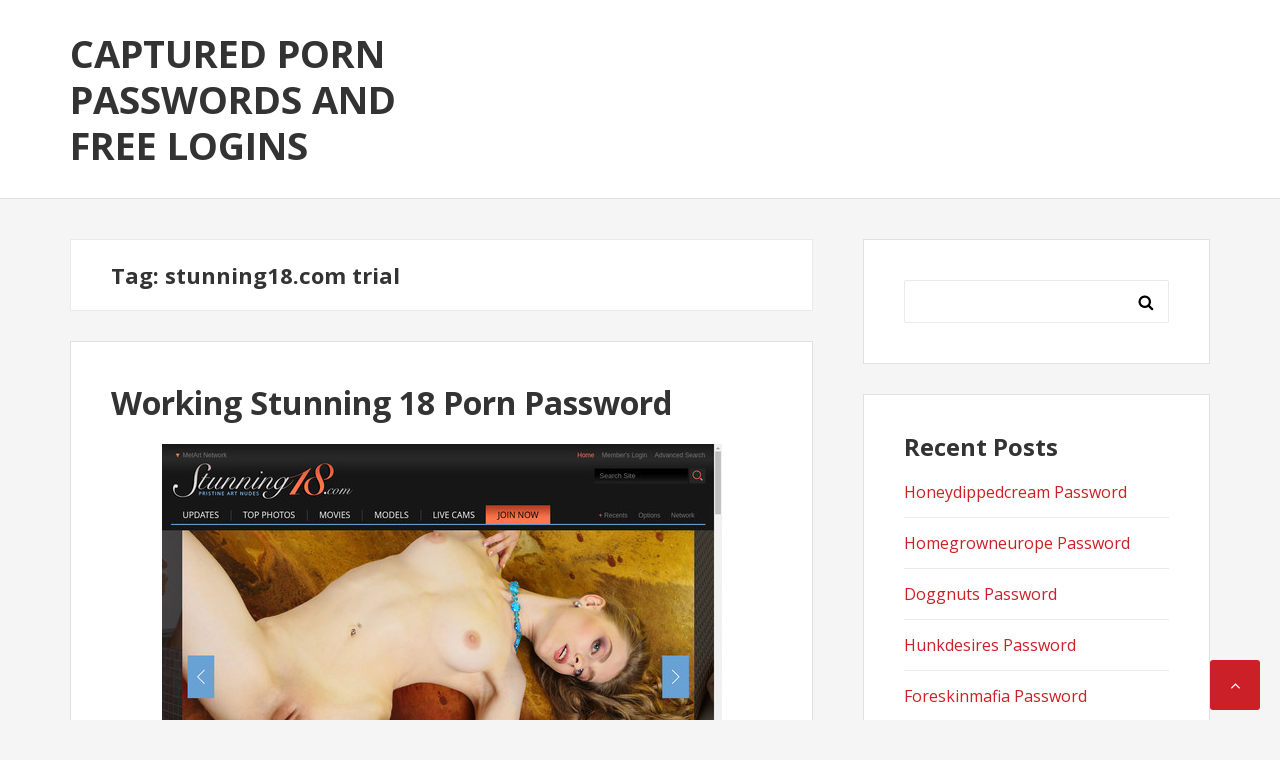

--- FILE ---
content_type: text/css
request_url: https://capturedpasswords.com/wp-content/themes/basepress/style.css?ver=1.1.2
body_size: 19635
content:
@charset "UTF-8";
/*!
Theme Name: BasePress
Theme URI: https://themecountry.com/basepress
Author: ThemeCountry
Author URI: https://themecountry.com
Description: BasePress is a fast loading WordPress theme which is mainly focused on clean design & beautiful typography which to make sure your content is properly served to the reader. Start a Clean design, fast loading & SEO Optimized WordPress Website now with Basepress. Forget the difficulty of customizing website by using Basepress’s state-of-the-art theme option that allows unlimited font & color options as well as very flexible ads management system & more. See demo: https://themecountry.com/demo/?theme=BasePress
Version: 1.1.2
License: GNU General Public License v2 or later
License URI: http://www.gnu.org/licenses/gpl-2.0.html
Text Domain: basepress
Tags: two-columns, custom-background, custom-header, custom-menu, blog, news, featured-image-header, featured-images, flexible-header, custom-colors, full-width-template, sticky-post, threaded-comments, translation-ready, theme-options, one-column, left-sidebar, right-sidebar, three-columns

This theme, like WordPress, is licensed under the GPL.
Use it to make something cool, have fun, and share what you've learned with others.

Base is based on Underscores http://underscores.me/, (C) 2012-2016 Automattic, Inc.
Underscores is distributed under the terms of the GNU GPL v2 or later.

======
Note: Do not edit this file. If you wish to add your own CSS we strongly recommend creating your own child theme, or installing a custom CSS plugin.
======
*/
/*!
 * normalize.css v3.0.3 | MIT License | github.com/necolas/normalize.css
 */
/**
 * 1. Set default font family to sans-serif.
 * 2. Prevent iOS and IE text size adjust after device orientation change,
 *    without disabling user zoom.
 */
html {
  font-family: sans-serif;
  /* 1 */
  -ms-text-size-adjust: 100%;
  /* 2 */
  -webkit-text-size-adjust: 100%;
  /* 2 */ }

/**
 * Remove default margin.
 */
body {
  margin: 0; }

/* HTML5 display definitions
   ========================================================================== */
/**
 * Correct `block` display not defined for any HTML5 element in IE 8/9.
 * Correct `block` display not defined for `details` or `summary` in IE 10/11
 * and Firefox.
 * Correct `block` display not defined for `main` in IE 11.
 */
article,
aside,
details,
figcaption,
figure,
footer,
header,
hgroup,
main,
menu,
nav,
section,
summary {
  display: block; }

/**
 * 1. Correct `inline-block` display not defined in IE 8/9.
 * 2. Normalize vertical alignment of `progress` in Chrome, Firefox, and Opera.
 */
audio,
canvas,
progress,
video {
  display: inline-block;
  /* 1 */
  vertical-align: baseline;
  /* 2 */ }

/**
 * Prevent modern browsers from displaying `audio` without controls.
 * Remove excess height in iOS 5 devices.
 */
audio:not([controls]) {
  display: none;
  height: 0; }

/**
 * Address `[hidden]` styling not present in IE 8/9/10.
 * Hide the `template` element in IE 8/9/10/11, Safari, and Firefox < 22.
 */
[hidden],
template {
  display: none; }

/* Links
   ========================================================================== */
/**
 * Remove the gray background color from active links in IE 10.
 */
a {
  background-color: transparent; }

/**
 * Improve readability of focused elements when they are also in an
 * active/hover state.
 */
a:active,
a:hover {
  outline: 0; }

/* Text-level semantics
   ========================================================================== */
/**
 * Address styling not present in IE 8/9/10/11, Safari, and Chrome.
 */
abbr[title] {
  border-bottom: 1px dotted; }

/**
 * Address style set to `bolder` in Firefox 4+, Safari, and Chrome.
 */
b,
strong {
  font-weight: bold; }

/**
 * Address styling not present in Safari and Chrome.
 */
dfn {
  font-style: italic; }

/**
 * Address variable `h1` font-size and margin within `section` and `article`
 * contexts in Firefox 4+, Safari, and Chrome.
 */
h1 {
  font-size: 2em;
  margin: 0.67em 0; }

/**
 * Address styling not present in IE 8/9.
 */
mark {
  background: #ff0;
  color: #000; }

/**
 * Address inconsistent and variable font size in all browsers.
 */
small {
  font-size: 80%; }

/**
 * Prevent `sub` and `sup` affecting `line-height` in all browsers.
 */
sub,
sup {
  font-size: 75%;
  line-height: 0;
  position: relative;
  vertical-align: baseline; }

sup {
  top: -0.5em; }

sub {
  bottom: -0.25em; }

/* Embedded content
   ========================================================================== */
/**
 * Remove border when inside `a` element in IE 8/9/10.
 */
img {
  border: 0; }

/**
 * Correct overflow not hidden in IE 9/10/11.
 */
svg:not(:root) {
  overflow: hidden; }

/* Grouping content
   ========================================================================== */
/**
 * Address margin not present in IE 8/9 and Safari.
 */
figure {
  margin: 1em 40px; }

/**
 * Address differences between Firefox and other browsers.
 */
hr {
  box-sizing: content-box;
  height: 0; }

/**
 * Contain overflow in all browsers.
 */
pre {
  overflow: auto; }

/**
 * Address odd `em`-unit font size rendering in all browsers.
 */
code,
kbd,
pre,
samp {
  font-family: monospace, monospace;
  font-size: 1em; }

/* Forms
   ========================================================================== */
/**
 * Known limitation: by default, Chrome and Safari on OS X allow very limited
 * styling of `select`, unless a `border` property is set.
 */
/**
 * 1. Correct color not being inherited.
 *    Known issue: affects color of disabled elements.
 * 2. Correct font properties not being inherited.
 * 3. Address margins set differently in Firefox 4+, Safari, and Chrome.
 */
button,
input,
optgroup,
select,
textarea {
  color: inherit;
  /* 1 */
  font: inherit;
  /* 2 */
  margin: 0;
  /* 3 */ }

/**
 * Address `overflow` set to `hidden` in IE 8/9/10/11.
 */
button {
  overflow: visible; }

/**
 * Address inconsistent `text-transform` inheritance for `button` and `select`.
 * All other form control elements do not inherit `text-transform` values.
 * Correct `button` style inheritance in Firefox, IE 8/9/10/11, and Opera.
 * Correct `select` style inheritance in Firefox.
 */
button,
select {
  text-transform: none; }

/**
 * 1. Avoid the WebKit bug in Android 4.0.* where (2) destroys native `audio`
 *    and `video` controls.
 * 2. Correct inability to style clickable `input` types in iOS.
 * 3. Improve usability and consistency of cursor style between image-type
 *    `input` and others.
 */
button,
html input[type="button"],
input[type="reset"],
input[type="submit"] {
  -webkit-appearance: button;
  /* 2 */
  cursor: pointer;
  /* 3 */ }

/**
 * Re-set default cursor for disabled elements.
 */
button[disabled],
html input[disabled] {
  cursor: default; }

/**
 * Remove inner padding and border in Firefox 4+.
 */
button::-moz-focus-inner,
input::-moz-focus-inner {
  border: 0;
  padding: 0; }

/**
 * Address Firefox 4+ setting `line-height` on `input` using `!important` in
 * the UA stylesheet.
 */
input {
  line-height: normal; }

/**
 * It's recommended that you don't attempt to style these elements.
 * Firefox's implementation doesn't respect box-sizing, padding, or width.
 *
 * 1. Address box sizing set to `content-box` in IE 8/9/10.
 * 2. Remove excess padding in IE 8/9/10.
 */
input[type="checkbox"],
input[type="radio"] {
  box-sizing: border-box;
  /* 1 */
  padding: 0;
  /* 2 */ }

/**
 * Fix the cursor style for Chrome's increment/decrement buttons. For certain
 * `font-size` values of the `input`, it causes the cursor style of the
 * decrement button to change from `default` to `text`.
 */
input[type="number"]::-webkit-inner-spin-button,
input[type="number"]::-webkit-outer-spin-button {
  height: auto; }

/**
 * 1. Address `appearance` set to `searchfield` in Safari and Chrome.
 * 2. Address `box-sizing` set to `border-box` in Safari and Chrome.
 */
input[type="search"] {
  -webkit-appearance: textfield;
  /* 1 */
  box-sizing: content-box;
  /* 2 */ }

/**
 * Remove inner padding and search cancel button in Safari and Chrome on OS X.
 * Safari (but not Chrome) clips the cancel button when the search input has
 * padding (and `textfield` appearance).
 */
input[type="search"]::-webkit-search-cancel-button,
input[type="search"]::-webkit-search-decoration {
  -webkit-appearance: none; }

/**
 * Define consistent border, margin, and padding.
 */
fieldset {
  border: 1px solid #c0c0c0;
  margin: 0 2px;
  padding: 0.35em 0.625em 0.75em; }

/**
 * 1. Correct `color` not being inherited in IE 8/9/10/11.
 * 2. Remove padding so people aren't caught out if they zero out fieldsets.
 */
legend {
  border: 0;
  /* 1 */
  padding: 0;
  /* 2 */ }

/**
 * Remove default vertical scrollbar in IE 8/9/10/11.
 */
textarea {
  overflow: auto; }

/**
 * Don't inherit the `font-weight` (applied by a rule above).
 * NOTE: the default cannot safely be changed in Chrome and Safari on OS X.
 */
optgroup {
  font-weight: bold; }

/* Tables
   ========================================================================== */
/**
 * Remove most spacing between table cells.
 */
table {
  border-collapse: collapse;
  border-spacing: 0; }

td,
th {
  padding: 0; }

/*!
 *  Font Awesome 4.6.3 by @davegandy - http://fontawesome.io - @fontawesome
 *  License - http://fontawesome.io/license (Font: SIL OFL 1.1, CSS: MIT License)
 */
/* FONT PATH
 * -------------------------- */
@font-face {
  font-family: 'FontAwesome';
  src: url("assets/fonts/fontawesome-webfont.eot?v=4.6.3");
  src: url("assets/fonts/fontawesome-webfont.eot?#iefix&v=4.6.3") format("embedded-opentype"), url("assets/fonts/fontawesome-webfont.woff2?v=4.6.3") format("woff2"), url("assets/fonts/fontawesome-webfont.woff?v=4.6.3") format("woff"), url("assets/fonts/fontawesome-webfont.ttf?v=4.6.3") format("truetype"), url("assets/fonts/fontawesome-webfont.svg?v=4.6.3#fontawesomeregular") format("svg");
  font-weight: normal;
  font-style: normal; }

.fa {
  display: inline-block;
  font: normal normal normal 1em/1 FontAwesome;
  font-size: inherit;
  text-rendering: auto;
  -webkit-font-smoothing: antialiased;
  -moz-osx-font-smoothing: grayscale; }

/* makes the font 33% larger relative to the icon container */
.fa-lg {
  font-size: 1.3333333333em;
  line-height: 0.75em;
  vertical-align: -15%; }

.fa-2x {
  font-size: 2em; }

.fa-3x {
  font-size: 3em; }

.fa-4x {
  font-size: 4em; }

.fa-5x {
  font-size: 5em; }

.fa-fw {
  width: 1.2857142857em;
  text-align: center; }

.fa-ul {
  padding-left: 0;
  margin-left: 2.1428571429em;
  list-style-type: none; }
  .fa-ul > li {
    position: relative; }

.fa-li {
  position: absolute;
  left: -2.1428571429em;
  width: 2.1428571429em;
  top: 0.1428571429em;
  text-align: center; }
  .fa-li.fa-lg {
    left: -1.8571428571em; }

.fa-border {
  padding: .2em .25em .15em;
  border: solid 0.08em #eee;
  border-radius: .1em; }

.fa-pull-left {
  float: left; }

.fa-pull-right {
  float: right; }

.fa.fa-pull-left {
  margin-right: .3em; }

.fa.fa-pull-right {
  margin-left: .3em; }

/* Deprecated as of 4.4.0 */
.pull-right {
  float: right; }

.pull-left {
  float: left; }

.fa.pull-left {
  margin-right: .3em; }

.fa.pull-right {
  margin-left: .3em; }

.fa-spin {
  -webkit-animation: fa-spin 2s infinite linear;
  animation: fa-spin 2s infinite linear; }

.fa-pulse {
  -webkit-animation: fa-spin 1s infinite steps(8);
  animation: fa-spin 1s infinite steps(8); }

@-webkit-keyframes fa-spin {
  0% {
    -webkit-transform: rotate(0deg);
    transform: rotate(0deg); }
  100% {
    -webkit-transform: rotate(359deg);
    transform: rotate(359deg); } }

@keyframes fa-spin {
  0% {
    -webkit-transform: rotate(0deg);
    transform: rotate(0deg); }
  100% {
    -webkit-transform: rotate(359deg);
    transform: rotate(359deg); } }

.fa-rotate-90 {
  -ms-filter: "progid:DXImageTransform.Microsoft.BasicImage(rotation=1)";
  -webkit-transform: rotate(90deg);
  -ms-transform: rotate(90deg);
  transform: rotate(90deg); }

.fa-rotate-180 {
  -ms-filter: "progid:DXImageTransform.Microsoft.BasicImage(rotation=2)";
  -webkit-transform: rotate(180deg);
  -ms-transform: rotate(180deg);
  transform: rotate(180deg); }

.fa-rotate-270 {
  -ms-filter: "progid:DXImageTransform.Microsoft.BasicImage(rotation=3)";
  -webkit-transform: rotate(270deg);
  -ms-transform: rotate(270deg);
  transform: rotate(270deg); }

.fa-flip-horizontal {
  -ms-filter: "progid:DXImageTransform.Microsoft.BasicImage(rotation=0, mirror=1)";
  -webkit-transform: scale(-1, 1);
  -ms-transform: scale(-1, 1);
  transform: scale(-1, 1); }

.fa-flip-vertical {
  -ms-filter: "progid:DXImageTransform.Microsoft.BasicImage(rotation=2, mirror=1)";
  -webkit-transform: scale(1, -1);
  -ms-transform: scale(1, -1);
  transform: scale(1, -1); }

:root .fa-rotate-90,
:root .fa-rotate-180,
:root .fa-rotate-270,
:root .fa-flip-horizontal,
:root .fa-flip-vertical {
  filter: none; }

.fa-stack {
  position: relative;
  display: inline-block;
  width: 2em;
  height: 2em;
  line-height: 2em;
  vertical-align: middle; }

.fa-stack-1x, .fa-stack-2x {
  position: absolute;
  left: 0;
  width: 100%;
  text-align: center; }

.fa-stack-1x {
  line-height: inherit; }

.fa-stack-2x {
  font-size: 2em; }

.fa-inverse {
  color: #fff; }

/* Font Awesome uses the Unicode Private Use Area (PUA) to ensure screen
   readers do not read off random characters that represent icons */
.fa-glass:before {
  content: ""; }

.fa-music:before {
  content: ""; }

.fa-search:before {
  content: ""; }

.fa-envelope-o:before {
  content: ""; }

.fa-heart:before {
  content: ""; }

.fa-star:before {
  content: ""; }

.fa-star-o:before {
  content: ""; }

.fa-user:before {
  content: ""; }

.fa-film:before {
  content: ""; }

.fa-th-large:before {
  content: ""; }

.fa-th:before {
  content: ""; }

.fa-th-list:before {
  content: ""; }

.fa-check:before {
  content: ""; }

.fa-remove:before,
.fa-close:before,
.fa-times:before {
  content: ""; }

.fa-search-plus:before {
  content: ""; }

.fa-search-minus:before {
  content: ""; }

.fa-power-off:before {
  content: ""; }

.fa-signal:before {
  content: ""; }

.fa-gear:before,
.fa-cog:before {
  content: ""; }

.fa-trash-o:before {
  content: ""; }

.fa-home:before {
  content: ""; }

.fa-file-o:before {
  content: ""; }

.fa-clock-o:before {
  content: ""; }

.fa-road:before {
  content: ""; }

.fa-download:before {
  content: ""; }

.fa-arrow-circle-o-down:before {
  content: ""; }

.fa-arrow-circle-o-up:before {
  content: ""; }

.fa-inbox:before {
  content: ""; }

.fa-play-circle-o:before {
  content: ""; }

.fa-rotate-right:before,
.fa-repeat:before {
  content: ""; }

.fa-refresh:before {
  content: ""; }

.fa-list-alt:before {
  content: ""; }

.fa-lock:before {
  content: ""; }

.fa-flag:before {
  content: ""; }

.fa-headphones:before {
  content: ""; }

.fa-volume-off:before {
  content: ""; }

.fa-volume-down:before {
  content: ""; }

.fa-volume-up:before {
  content: ""; }

.fa-qrcode:before {
  content: ""; }

.fa-barcode:before {
  content: ""; }

.fa-tag:before {
  content: ""; }

.fa-tags:before {
  content: ""; }

.fa-book:before {
  content: ""; }

.fa-bookmark:before {
  content: ""; }

.fa-print:before {
  content: ""; }

.fa-camera:before {
  content: ""; }

.fa-font:before {
  content: ""; }

.fa-bold:before {
  content: ""; }

.fa-italic:before {
  content: ""; }

.fa-text-height:before {
  content: ""; }

.fa-text-width:before {
  content: ""; }

.fa-align-left:before {
  content: ""; }

.fa-align-center:before {
  content: ""; }

.fa-align-right:before {
  content: ""; }

.fa-align-justify:before {
  content: ""; }

.fa-list:before {
  content: ""; }

.fa-dedent:before,
.fa-outdent:before {
  content: ""; }

.fa-indent:before {
  content: ""; }

.fa-video-camera:before {
  content: ""; }

.fa-photo:before,
.fa-image:before,
.fa-picture-o:before {
  content: ""; }

.fa-pencil:before {
  content: ""; }

.fa-map-marker:before {
  content: ""; }

.fa-adjust:before {
  content: ""; }

.fa-tint:before {
  content: ""; }

.fa-edit:before,
.fa-pencil-square-o:before {
  content: ""; }

.fa-share-square-o:before {
  content: ""; }

.fa-check-square-o:before {
  content: ""; }

.fa-arrows:before {
  content: ""; }

.fa-step-backward:before {
  content: ""; }

.fa-fast-backward:before {
  content: ""; }

.fa-backward:before {
  content: ""; }

.fa-play:before {
  content: ""; }

.fa-pause:before {
  content: ""; }

.fa-stop:before {
  content: ""; }

.fa-forward:before {
  content: ""; }

.fa-fast-forward:before {
  content: ""; }

.fa-step-forward:before {
  content: ""; }

.fa-eject:before {
  content: ""; }

.fa-chevron-left:before {
  content: ""; }

.fa-chevron-right:before {
  content: ""; }

.fa-plus-circle:before {
  content: ""; }

.fa-minus-circle:before {
  content: ""; }

.fa-times-circle:before {
  content: ""; }

.fa-check-circle:before {
  content: ""; }

.fa-question-circle:before {
  content: ""; }

.fa-info-circle:before {
  content: ""; }

.fa-crosshairs:before {
  content: ""; }

.fa-times-circle-o:before {
  content: ""; }

.fa-check-circle-o:before {
  content: ""; }

.fa-ban:before {
  content: ""; }

.fa-arrow-left:before {
  content: ""; }

.fa-arrow-right:before {
  content: ""; }

.fa-arrow-up:before {
  content: ""; }

.fa-arrow-down:before {
  content: ""; }

.fa-mail-forward:before,
.fa-share:before {
  content: ""; }

.fa-expand:before {
  content: ""; }

.fa-compress:before {
  content: ""; }

.fa-plus:before {
  content: ""; }

.fa-minus:before {
  content: ""; }

.fa-asterisk:before {
  content: ""; }

.fa-exclamation-circle:before {
  content: ""; }

.fa-gift:before {
  content: ""; }

.fa-leaf:before {
  content: ""; }

.fa-fire:before {
  content: ""; }

.fa-eye:before {
  content: ""; }

.fa-eye-slash:before {
  content: ""; }

.fa-warning:before,
.fa-exclamation-triangle:before {
  content: ""; }

.fa-plane:before {
  content: ""; }

.fa-calendar:before {
  content: ""; }

.fa-random:before {
  content: ""; }

.fa-comment:before {
  content: ""; }

.fa-magnet:before {
  content: ""; }

.fa-chevron-up:before {
  content: ""; }

.fa-chevron-down:before {
  content: ""; }

.fa-retweet:before {
  content: ""; }

.fa-shopping-cart:before {
  content: ""; }

.fa-folder:before {
  content: ""; }

.fa-folder-open:before {
  content: ""; }

.fa-arrows-v:before {
  content: ""; }

.fa-arrows-h:before {
  content: ""; }

.fa-bar-chart-o:before,
.fa-bar-chart:before {
  content: ""; }

.fa-twitter-square:before {
  content: ""; }

.fa-facebook-square:before {
  content: ""; }

.fa-camera-retro:before {
  content: ""; }

.fa-key:before {
  content: ""; }

.fa-gears:before,
.fa-cogs:before {
  content: ""; }

.fa-comments:before {
  content: ""; }

.fa-thumbs-o-up:before {
  content: ""; }

.fa-thumbs-o-down:before {
  content: ""; }

.fa-star-half:before {
  content: ""; }

.fa-heart-o:before {
  content: ""; }

.fa-sign-out:before {
  content: ""; }

.fa-linkedin-square:before {
  content: ""; }

.fa-thumb-tack:before {
  content: ""; }

.fa-external-link:before {
  content: ""; }

.fa-sign-in:before {
  content: ""; }

.fa-trophy:before {
  content: ""; }

.fa-github-square:before {
  content: ""; }

.fa-upload:before {
  content: ""; }

.fa-lemon-o:before {
  content: ""; }

.fa-phone:before {
  content: ""; }

.fa-square-o:before {
  content: ""; }

.fa-bookmark-o:before {
  content: ""; }

.fa-phone-square:before {
  content: ""; }

.fa-twitter:before {
  content: ""; }

.fa-facebook-f:before,
.fa-facebook:before {
  content: ""; }

.fa-github:before {
  content: ""; }

.fa-unlock:before {
  content: ""; }

.fa-credit-card:before {
  content: ""; }

.fa-feed:before,
.fa-rss:before {
  content: ""; }

.fa-hdd-o:before {
  content: ""; }

.fa-bullhorn:before {
  content: ""; }

.fa-bell:before {
  content: ""; }

.fa-certificate:before {
  content: ""; }

.fa-hand-o-right:before {
  content: ""; }

.fa-hand-o-left:before {
  content: ""; }

.fa-hand-o-up:before {
  content: ""; }

.fa-hand-o-down:before {
  content: ""; }

.fa-arrow-circle-left:before {
  content: ""; }

.fa-arrow-circle-right:before {
  content: ""; }

.fa-arrow-circle-up:before {
  content: ""; }

.fa-arrow-circle-down:before {
  content: ""; }

.fa-globe:before {
  content: ""; }

.fa-wrench:before {
  content: ""; }

.fa-tasks:before {
  content: ""; }

.fa-filter:before {
  content: ""; }

.fa-briefcase:before {
  content: ""; }

.fa-arrows-alt:before {
  content: ""; }

.fa-group:before,
.fa-users:before {
  content: ""; }

.fa-chain:before,
.fa-link:before {
  content: ""; }

.fa-cloud:before {
  content: ""; }

.fa-flask:before {
  content: ""; }

.fa-cut:before,
.fa-scissors:before {
  content: ""; }

.fa-copy:before,
.fa-files-o:before {
  content: ""; }

.fa-paperclip:before {
  content: ""; }

.fa-save:before,
.fa-floppy-o:before {
  content: ""; }

.fa-square:before {
  content: ""; }

.fa-navicon:before,
.fa-reorder:before,
.fa-bars:before {
  content: ""; }

.fa-list-ul:before {
  content: ""; }

.fa-list-ol:before {
  content: ""; }

.fa-strikethrough:before {
  content: ""; }

.fa-underline:before {
  content: ""; }

.fa-table:before {
  content: ""; }

.fa-magic:before {
  content: ""; }

.fa-truck:before {
  content: ""; }

.fa-pinterest:before {
  content: ""; }

.fa-pinterest-square:before {
  content: ""; }

.fa-google-plus-square:before {
  content: ""; }

.fa-google-plus:before {
  content: ""; }

.fa-money:before {
  content: ""; }

.fa-caret-down:before {
  content: ""; }

.fa-caret-up:before {
  content: ""; }

.fa-caret-left:before {
  content: ""; }

.fa-caret-right:before {
  content: ""; }

.fa-columns:before {
  content: ""; }

.fa-unsorted:before,
.fa-sort:before {
  content: ""; }

.fa-sort-down:before,
.fa-sort-desc:before {
  content: ""; }

.fa-sort-up:before,
.fa-sort-asc:before {
  content: ""; }

.fa-envelope:before {
  content: ""; }

.fa-linkedin:before {
  content: ""; }

.fa-rotate-left:before,
.fa-undo:before {
  content: ""; }

.fa-legal:before,
.fa-gavel:before {
  content: ""; }

.fa-dashboard:before,
.fa-tachometer:before {
  content: ""; }

.fa-comment-o:before {
  content: ""; }

.fa-comments-o:before {
  content: ""; }

.fa-flash:before,
.fa-bolt:before {
  content: ""; }

.fa-sitemap:before {
  content: ""; }

.fa-umbrella:before {
  content: ""; }

.fa-paste:before,
.fa-clipboard:before {
  content: ""; }

.fa-lightbulb-o:before {
  content: ""; }

.fa-exchange:before {
  content: ""; }

.fa-cloud-download:before {
  content: ""; }

.fa-cloud-upload:before {
  content: ""; }

.fa-user-md:before {
  content: ""; }

.fa-stethoscope:before {
  content: ""; }

.fa-suitcase:before {
  content: ""; }

.fa-bell-o:before {
  content: ""; }

.fa-coffee:before {
  content: ""; }

.fa-cutlery:before {
  content: ""; }

.fa-file-text-o:before {
  content: ""; }

.fa-building-o:before {
  content: ""; }

.fa-hospital-o:before {
  content: ""; }

.fa-ambulance:before {
  content: ""; }

.fa-medkit:before {
  content: ""; }

.fa-fighter-jet:before {
  content: ""; }

.fa-beer:before {
  content: ""; }

.fa-h-square:before {
  content: ""; }

.fa-plus-square:before {
  content: ""; }

.fa-angle-double-left:before {
  content: ""; }

.fa-angle-double-right:before {
  content: ""; }

.fa-angle-double-up:before {
  content: ""; }

.fa-angle-double-down:before {
  content: ""; }

.fa-angle-left:before {
  content: ""; }

.fa-angle-right:before {
  content: ""; }

.fa-angle-up:before {
  content: ""; }

.fa-angle-down:before {
  content: ""; }

.fa-desktop:before {
  content: ""; }

.fa-laptop:before {
  content: ""; }

.fa-tablet:before {
  content: ""; }

.fa-mobile-phone:before,
.fa-mobile:before {
  content: ""; }

.fa-circle-o:before {
  content: ""; }

.fa-quote-left:before {
  content: ""; }

.fa-quote-right:before {
  content: ""; }

.fa-spinner:before {
  content: ""; }

.fa-circle:before {
  content: ""; }

.fa-mail-reply:before,
.fa-reply:before {
  content: ""; }

.fa-github-alt:before {
  content: ""; }

.fa-folder-o:before {
  content: ""; }

.fa-folder-open-o:before {
  content: ""; }

.fa-smile-o:before {
  content: ""; }

.fa-frown-o:before {
  content: ""; }

.fa-meh-o:before {
  content: ""; }

.fa-gamepad:before {
  content: ""; }

.fa-keyboard-o:before {
  content: ""; }

.fa-flag-o:before {
  content: ""; }

.fa-flag-checkered:before {
  content: ""; }

.fa-terminal:before {
  content: ""; }

.fa-code:before {
  content: ""; }

.fa-mail-reply-all:before,
.fa-reply-all:before {
  content: ""; }

.fa-star-half-empty:before,
.fa-star-half-full:before,
.fa-star-half-o:before {
  content: ""; }

.fa-location-arrow:before {
  content: ""; }

.fa-crop:before {
  content: ""; }

.fa-code-fork:before {
  content: ""; }

.fa-unlink:before,
.fa-chain-broken:before {
  content: ""; }

.fa-question:before {
  content: ""; }

.fa-info:before {
  content: ""; }

.fa-exclamation:before {
  content: ""; }

.fa-superscript:before {
  content: ""; }

.fa-subscript:before {
  content: ""; }

.fa-eraser:before {
  content: ""; }

.fa-puzzle-piece:before {
  content: ""; }

.fa-microphone:before {
  content: ""; }

.fa-microphone-slash:before {
  content: ""; }

.fa-shield:before {
  content: ""; }

.fa-calendar-o:before {
  content: ""; }

.fa-fire-extinguisher:before {
  content: ""; }

.fa-rocket:before {
  content: ""; }

.fa-maxcdn:before {
  content: ""; }

.fa-chevron-circle-left:before {
  content: ""; }

.fa-chevron-circle-right:before {
  content: ""; }

.fa-chevron-circle-up:before {
  content: ""; }

.fa-chevron-circle-down:before {
  content: ""; }

.fa-html5:before {
  content: ""; }

.fa-css3:before {
  content: ""; }

.fa-anchor:before {
  content: ""; }

.fa-unlock-alt:before {
  content: ""; }

.fa-bullseye:before {
  content: ""; }

.fa-ellipsis-h:before {
  content: ""; }

.fa-ellipsis-v:before {
  content: ""; }

.fa-rss-square:before {
  content: ""; }

.fa-play-circle:before {
  content: ""; }

.fa-ticket:before {
  content: ""; }

.fa-minus-square:before {
  content: ""; }

.fa-minus-square-o:before {
  content: ""; }

.fa-level-up:before {
  content: ""; }

.fa-level-down:before {
  content: ""; }

.fa-check-square:before {
  content: ""; }

.fa-pencil-square:before {
  content: ""; }

.fa-external-link-square:before {
  content: ""; }

.fa-share-square:before {
  content: ""; }

.fa-compass:before {
  content: ""; }

.fa-toggle-down:before,
.fa-caret-square-o-down:before {
  content: ""; }

.fa-toggle-up:before,
.fa-caret-square-o-up:before {
  content: ""; }

.fa-toggle-right:before,
.fa-caret-square-o-right:before {
  content: ""; }

.fa-euro:before,
.fa-eur:before {
  content: ""; }

.fa-gbp:before {
  content: ""; }

.fa-dollar:before,
.fa-usd:before {
  content: ""; }

.fa-rupee:before,
.fa-inr:before {
  content: ""; }

.fa-cny:before,
.fa-rmb:before,
.fa-yen:before,
.fa-jpy:before {
  content: ""; }

.fa-ruble:before,
.fa-rouble:before,
.fa-rub:before {
  content: ""; }

.fa-won:before,
.fa-krw:before {
  content: ""; }

.fa-bitcoin:before,
.fa-btc:before {
  content: ""; }

.fa-file:before {
  content: ""; }

.fa-file-text:before {
  content: ""; }

.fa-sort-alpha-asc:before {
  content: ""; }

.fa-sort-alpha-desc:before {
  content: ""; }

.fa-sort-amount-asc:before {
  content: ""; }

.fa-sort-amount-desc:before {
  content: ""; }

.fa-sort-numeric-asc:before {
  content: ""; }

.fa-sort-numeric-desc:before {
  content: ""; }

.fa-thumbs-up:before {
  content: ""; }

.fa-thumbs-down:before {
  content: ""; }

.fa-youtube-square:before {
  content: ""; }

.fa-youtube:before {
  content: ""; }

.fa-xing:before {
  content: ""; }

.fa-xing-square:before {
  content: ""; }

.fa-youtube-play:before {
  content: ""; }

.fa-dropbox:before {
  content: ""; }

.fa-stack-overflow:before {
  content: ""; }

.fa-instagram:before {
  content: ""; }

.fa-flickr:before {
  content: ""; }

.fa-adn:before {
  content: ""; }

.fa-bitbucket:before {
  content: ""; }

.fa-bitbucket-square:before {
  content: ""; }

.fa-tumblr:before {
  content: ""; }

.fa-tumblr-square:before {
  content: ""; }

.fa-long-arrow-down:before {
  content: ""; }

.fa-long-arrow-up:before {
  content: ""; }

.fa-long-arrow-left:before {
  content: ""; }

.fa-long-arrow-right:before {
  content: ""; }

.fa-apple:before {
  content: ""; }

.fa-windows:before {
  content: ""; }

.fa-android:before {
  content: ""; }

.fa-linux:before {
  content: ""; }

.fa-dribbble:before {
  content: ""; }

.fa-skype:before {
  content: ""; }

.fa-foursquare:before {
  content: ""; }

.fa-trello:before {
  content: ""; }

.fa-female:before {
  content: ""; }

.fa-male:before {
  content: ""; }

.fa-gittip:before,
.fa-gratipay:before {
  content: ""; }

.fa-sun-o:before {
  content: ""; }

.fa-moon-o:before {
  content: ""; }

.fa-archive:before {
  content: ""; }

.fa-bug:before {
  content: ""; }

.fa-vk:before {
  content: ""; }

.fa-weibo:before {
  content: ""; }

.fa-renren:before {
  content: ""; }

.fa-pagelines:before {
  content: ""; }

.fa-stack-exchange:before {
  content: ""; }

.fa-arrow-circle-o-right:before {
  content: ""; }

.fa-arrow-circle-o-left:before {
  content: ""; }

.fa-toggle-left:before,
.fa-caret-square-o-left:before {
  content: ""; }

.fa-dot-circle-o:before {
  content: ""; }

.fa-wheelchair:before {
  content: ""; }

.fa-vimeo-square:before {
  content: ""; }

.fa-turkish-lira:before,
.fa-try:before {
  content: ""; }

.fa-plus-square-o:before {
  content: ""; }

.fa-space-shuttle:before {
  content: ""; }

.fa-slack:before {
  content: ""; }

.fa-envelope-square:before {
  content: ""; }

.fa-wordpress:before {
  content: ""; }

.fa-openid:before {
  content: ""; }

.fa-institution:before,
.fa-bank:before,
.fa-university:before {
  content: ""; }

.fa-mortar-board:before,
.fa-graduation-cap:before {
  content: ""; }

.fa-yahoo:before {
  content: ""; }

.fa-google:before {
  content: ""; }

.fa-reddit:before {
  content: ""; }

.fa-reddit-square:before {
  content: ""; }

.fa-stumbleupon-circle:before {
  content: ""; }

.fa-stumbleupon:before {
  content: ""; }

.fa-delicious:before {
  content: ""; }

.fa-digg:before {
  content: ""; }

.fa-pied-piper-pp:before {
  content: ""; }

.fa-pied-piper-alt:before {
  content: ""; }

.fa-drupal:before {
  content: ""; }

.fa-joomla:before {
  content: ""; }

.fa-language:before {
  content: ""; }

.fa-fax:before {
  content: ""; }

.fa-building:before {
  content: ""; }

.fa-child:before {
  content: ""; }

.fa-paw:before {
  content: ""; }

.fa-spoon:before {
  content: ""; }

.fa-cube:before {
  content: ""; }

.fa-cubes:before {
  content: ""; }

.fa-behance:before {
  content: ""; }

.fa-behance-square:before {
  content: ""; }

.fa-steam:before {
  content: ""; }

.fa-steam-square:before {
  content: ""; }

.fa-recycle:before {
  content: ""; }

.fa-automobile:before,
.fa-car:before {
  content: ""; }

.fa-cab:before,
.fa-taxi:before {
  content: ""; }

.fa-tree:before {
  content: ""; }

.fa-spotify:before {
  content: ""; }

.fa-deviantart:before {
  content: ""; }

.fa-soundcloud:before {
  content: ""; }

.fa-database:before {
  content: ""; }

.fa-file-pdf-o:before {
  content: ""; }

.fa-file-word-o:before {
  content: ""; }

.fa-file-excel-o:before {
  content: ""; }

.fa-file-powerpoint-o:before {
  content: ""; }

.fa-file-photo-o:before,
.fa-file-picture-o:before,
.fa-file-image-o:before {
  content: ""; }

.fa-file-zip-o:before,
.fa-file-archive-o:before {
  content: ""; }

.fa-file-sound-o:before,
.fa-file-audio-o:before {
  content: ""; }

.fa-file-movie-o:before,
.fa-file-video-o:before {
  content: ""; }

.fa-file-code-o:before {
  content: ""; }

.fa-vine:before {
  content: ""; }

.fa-codepen:before {
  content: ""; }

.fa-jsfiddle:before {
  content: ""; }

.fa-life-bouy:before,
.fa-life-buoy:before,
.fa-life-saver:before,
.fa-support:before,
.fa-life-ring:before {
  content: ""; }

.fa-circle-o-notch:before {
  content: ""; }

.fa-ra:before,
.fa-resistance:before,
.fa-rebel:before {
  content: ""; }

.fa-ge:before,
.fa-empire:before {
  content: ""; }

.fa-git-square:before {
  content: ""; }

.fa-git:before {
  content: ""; }

.fa-y-combinator-square:before,
.fa-yc-square:before,
.fa-hacker-news:before {
  content: ""; }

.fa-tencent-weibo:before {
  content: ""; }

.fa-qq:before {
  content: ""; }

.fa-wechat:before,
.fa-weixin:before {
  content: ""; }

.fa-send:before,
.fa-paper-plane:before {
  content: ""; }

.fa-send-o:before,
.fa-paper-plane-o:before {
  content: ""; }

.fa-history:before {
  content: ""; }

.fa-circle-thin:before {
  content: ""; }

.fa-header:before {
  content: ""; }

.fa-paragraph:before {
  content: ""; }

.fa-sliders:before {
  content: ""; }

.fa-share-alt:before {
  content: ""; }

.fa-share-alt-square:before {
  content: ""; }

.fa-bomb:before {
  content: ""; }

.fa-soccer-ball-o:before,
.fa-futbol-o:before {
  content: ""; }

.fa-tty:before {
  content: ""; }

.fa-binoculars:before {
  content: ""; }

.fa-plug:before {
  content: ""; }

.fa-slideshare:before {
  content: ""; }

.fa-twitch:before {
  content: ""; }

.fa-yelp:before {
  content: ""; }

.fa-newspaper-o:before {
  content: ""; }

.fa-wifi:before {
  content: ""; }

.fa-calculator:before {
  content: ""; }

.fa-paypal:before {
  content: ""; }

.fa-google-wallet:before {
  content: ""; }

.fa-cc-visa:before {
  content: ""; }

.fa-cc-mastercard:before {
  content: ""; }

.fa-cc-discover:before {
  content: ""; }

.fa-cc-amex:before {
  content: ""; }

.fa-cc-paypal:before {
  content: ""; }

.fa-cc-stripe:before {
  content: ""; }

.fa-bell-slash:before {
  content: ""; }

.fa-bell-slash-o:before {
  content: ""; }

.fa-trash:before {
  content: ""; }

.fa-copyright:before {
  content: ""; }

.fa-at:before {
  content: ""; }

.fa-eyedropper:before {
  content: ""; }

.fa-paint-brush:before {
  content: ""; }

.fa-birthday-cake:before {
  content: ""; }

.fa-area-chart:before {
  content: ""; }

.fa-pie-chart:before {
  content: ""; }

.fa-line-chart:before {
  content: ""; }

.fa-lastfm:before {
  content: ""; }

.fa-lastfm-square:before {
  content: ""; }

.fa-toggle-off:before {
  content: ""; }

.fa-toggle-on:before {
  content: ""; }

.fa-bicycle:before {
  content: ""; }

.fa-bus:before {
  content: ""; }

.fa-ioxhost:before {
  content: ""; }

.fa-angellist:before {
  content: ""; }

.fa-cc:before {
  content: ""; }

.fa-shekel:before,
.fa-sheqel:before,
.fa-ils:before {
  content: ""; }

.fa-meanpath:before {
  content: ""; }

.fa-buysellads:before {
  content: ""; }

.fa-connectdevelop:before {
  content: ""; }

.fa-dashcube:before {
  content: ""; }

.fa-forumbee:before {
  content: ""; }

.fa-leanpub:before {
  content: ""; }

.fa-sellsy:before {
  content: ""; }

.fa-shirtsinbulk:before {
  content: ""; }

.fa-simplybuilt:before {
  content: ""; }

.fa-skyatlas:before {
  content: ""; }

.fa-cart-plus:before {
  content: ""; }

.fa-cart-arrow-down:before {
  content: ""; }

.fa-diamond:before {
  content: ""; }

.fa-ship:before {
  content: ""; }

.fa-user-secret:before {
  content: ""; }

.fa-motorcycle:before {
  content: ""; }

.fa-street-view:before {
  content: ""; }

.fa-heartbeat:before {
  content: ""; }

.fa-venus:before {
  content: ""; }

.fa-mars:before {
  content: ""; }

.fa-mercury:before {
  content: ""; }

.fa-intersex:before,
.fa-transgender:before {
  content: ""; }

.fa-transgender-alt:before {
  content: ""; }

.fa-venus-double:before {
  content: ""; }

.fa-mars-double:before {
  content: ""; }

.fa-venus-mars:before {
  content: ""; }

.fa-mars-stroke:before {
  content: ""; }

.fa-mars-stroke-v:before {
  content: ""; }

.fa-mars-stroke-h:before {
  content: ""; }

.fa-neuter:before {
  content: ""; }

.fa-genderless:before {
  content: ""; }

.fa-facebook-official:before {
  content: ""; }

.fa-pinterest-p:before {
  content: ""; }

.fa-whatsapp:before {
  content: ""; }

.fa-server:before {
  content: ""; }

.fa-user-plus:before {
  content: ""; }

.fa-user-times:before {
  content: ""; }

.fa-hotel:before,
.fa-bed:before {
  content: ""; }

.fa-viacoin:before {
  content: ""; }

.fa-train:before {
  content: ""; }

.fa-subway:before {
  content: ""; }

.fa-medium:before {
  content: ""; }

.fa-yc:before,
.fa-y-combinator:before {
  content: ""; }

.fa-optin-monster:before {
  content: ""; }

.fa-opencart:before {
  content: ""; }

.fa-expeditedssl:before {
  content: ""; }

.fa-battery-4:before,
.fa-battery-full:before {
  content: ""; }

.fa-battery-3:before,
.fa-battery-three-quarters:before {
  content: ""; }

.fa-battery-2:before,
.fa-battery-half:before {
  content: ""; }

.fa-battery-1:before,
.fa-battery-quarter:before {
  content: ""; }

.fa-battery-0:before,
.fa-battery-empty:before {
  content: ""; }

.fa-mouse-pointer:before {
  content: ""; }

.fa-i-cursor:before {
  content: ""; }

.fa-object-group:before {
  content: ""; }

.fa-object-ungroup:before {
  content: ""; }

.fa-sticky-note:before {
  content: ""; }

.fa-sticky-note-o:before {
  content: ""; }

.fa-cc-jcb:before {
  content: ""; }

.fa-cc-diners-club:before {
  content: ""; }

.fa-clone:before {
  content: ""; }

.fa-balance-scale:before {
  content: ""; }

.fa-hourglass-o:before {
  content: ""; }

.fa-hourglass-1:before,
.fa-hourglass-start:before {
  content: ""; }

.fa-hourglass-2:before,
.fa-hourglass-half:before {
  content: ""; }

.fa-hourglass-3:before,
.fa-hourglass-end:before {
  content: ""; }

.fa-hourglass:before {
  content: ""; }

.fa-hand-grab-o:before,
.fa-hand-rock-o:before {
  content: ""; }

.fa-hand-stop-o:before,
.fa-hand-paper-o:before {
  content: ""; }

.fa-hand-scissors-o:before {
  content: ""; }

.fa-hand-lizard-o:before {
  content: ""; }

.fa-hand-spock-o:before {
  content: ""; }

.fa-hand-pointer-o:before {
  content: ""; }

.fa-hand-peace-o:before {
  content: ""; }

.fa-trademark:before {
  content: ""; }

.fa-registered:before {
  content: ""; }

.fa-creative-commons:before {
  content: ""; }

.fa-gg:before {
  content: ""; }

.fa-gg-circle:before {
  content: ""; }

.fa-tripadvisor:before {
  content: ""; }

.fa-odnoklassniki:before {
  content: ""; }

.fa-odnoklassniki-square:before {
  content: ""; }

.fa-get-pocket:before {
  content: ""; }

.fa-wikipedia-w:before {
  content: ""; }

.fa-safari:before {
  content: ""; }

.fa-chrome:before {
  content: ""; }

.fa-firefox:before {
  content: ""; }

.fa-opera:before {
  content: ""; }

.fa-internet-explorer:before {
  content: ""; }

.fa-tv:before,
.fa-television:before {
  content: ""; }

.fa-contao:before {
  content: ""; }

.fa-500px:before {
  content: ""; }

.fa-amazon:before {
  content: ""; }

.fa-calendar-plus-o:before {
  content: ""; }

.fa-calendar-minus-o:before {
  content: ""; }

.fa-calendar-times-o:before {
  content: ""; }

.fa-calendar-check-o:before {
  content: ""; }

.fa-industry:before {
  content: ""; }

.fa-map-pin:before {
  content: ""; }

.fa-map-signs:before {
  content: ""; }

.fa-map-o:before {
  content: ""; }

.fa-map:before {
  content: ""; }

.fa-commenting:before {
  content: ""; }

.fa-commenting-o:before {
  content: ""; }

.fa-houzz:before {
  content: ""; }

.fa-vimeo:before {
  content: ""; }

.fa-black-tie:before {
  content: ""; }

.fa-fonticons:before {
  content: ""; }

.fa-reddit-alien:before {
  content: ""; }

.fa-edge:before {
  content: ""; }

.fa-credit-card-alt:before {
  content: ""; }

.fa-codiepie:before {
  content: ""; }

.fa-modx:before {
  content: ""; }

.fa-fort-awesome:before {
  content: ""; }

.fa-usb:before {
  content: ""; }

.fa-product-hunt:before {
  content: ""; }

.fa-mixcloud:before {
  content: ""; }

.fa-scribd:before {
  content: ""; }

.fa-pause-circle:before {
  content: ""; }

.fa-pause-circle-o:before {
  content: ""; }

.fa-stop-circle:before {
  content: ""; }

.fa-stop-circle-o:before {
  content: ""; }

.fa-shopping-bag:before {
  content: ""; }

.fa-shopping-basket:before {
  content: ""; }

.fa-hashtag:before {
  content: ""; }

.fa-bluetooth:before {
  content: ""; }

.fa-bluetooth-b:before {
  content: ""; }

.fa-percent:before {
  content: ""; }

.fa-gitlab:before {
  content: ""; }

.fa-wpbeginner:before {
  content: ""; }

.fa-wpforms:before {
  content: ""; }

.fa-envira:before {
  content: ""; }

.fa-universal-access:before {
  content: ""; }

.fa-wheelchair-alt:before {
  content: ""; }

.fa-question-circle-o:before {
  content: ""; }

.fa-blind:before {
  content: ""; }

.fa-audio-description:before {
  content: ""; }

.fa-volume-control-phone:before {
  content: ""; }

.fa-braille:before {
  content: ""; }

.fa-assistive-listening-systems:before {
  content: ""; }

.fa-asl-interpreting:before,
.fa-american-sign-language-interpreting:before {
  content: ""; }

.fa-deafness:before,
.fa-hard-of-hearing:before,
.fa-deaf:before {
  content: ""; }

.fa-glide:before {
  content: ""; }

.fa-glide-g:before {
  content: ""; }

.fa-signing:before,
.fa-sign-language:before {
  content: ""; }

.fa-low-vision:before {
  content: ""; }

.fa-viadeo:before {
  content: ""; }

.fa-viadeo-square:before {
  content: ""; }

.fa-snapchat:before {
  content: ""; }

.fa-snapchat-ghost:before {
  content: ""; }

.fa-snapchat-square:before {
  content: ""; }

.fa-pied-piper:before {
  content: ""; }

.fa-first-order:before {
  content: ""; }

.fa-yoast:before {
  content: ""; }

.fa-themeisle:before {
  content: ""; }

.fa-google-plus-circle:before,
.fa-google-plus-official:before {
  content: ""; }

.fa-fa:before,
.fa-font-awesome:before {
  content: ""; }

.sr-only {
  position: absolute;
  width: 1px;
  height: 1px;
  padding: 0;
  margin: -1px;
  overflow: hidden;
  clip: rect(0, 0, 0, 0);
  border: 0; }

.sr-only-focusable:active, .sr-only-focusable:focus {
  position: static;
  width: auto;
  height: auto;
  margin: 0;
  overflow: visible;
  clip: auto; }

/*--------------------------------------------------------------
# Typography
--------------------------------------------------------------*/
body {
  -ms-word-wrap: break-word;
  word-wrap: break-word; }

body,
button,
input,
textarea {
  color: #333333;
  font-family: "Open Sans", "HelveticaNeue-Light", "Helvetica Neue Light", "Helvetica Neue", Helvetica, Arial, "Lucida Grande", sans-serif;
  line-height: 1.618;
  -moz-osx-font-smoothing: grayscale;
  text-rendering: optimizeLegibility;
  -webkit-font-smoothing: antialiased;
  font-weight: 400; }

select {
  max-width: 100%;
  color: initial;
  border: 1px solid #eaeaea;
  font-family: "Open Sans", "HelveticaNeue-Light", "Helvetica Neue Light", "Helvetica Neue", Helvetica, Arial, "Lucida Grande", sans-serif; }

h1,
h2,
h3,
h4,
h5,
h6 {
  clear: both;
  font-weight: 700;
  margin: 0 0 0.5407911001em;
  color: black; }
  h1 a,
  h2 a,
  h3 a,
  h4 a,
  h5 a,
  h6 a {
    font-weight: 700; }

h1,
.alpha {
  font-size: 2.617924em;
  line-height: 1.214; }

h2,
.beta {
  font-size: 2em;
  line-height: 1.214; }
  h2 + h3,
  .beta + h3 {
    border-top: 1px solid rgba(0, 0, 0, 0.05);
    padding-top: 0.5407911001em; }

h3,
.gamma {
  font-size: 1.618em;
  font-weight: 600; }

h4,
.delta {
  font-size: 1.41575em;
  font-weight: 700; }

h5 {
  font-size: 1.3em; }

h6 {
  font-size: 1.2em; }

.alpha,
.beta,
.gamma,
.delta {
  display: block; }

p + h2,
p + header h2,
p + h3,
p + h4,
ul + h2,
ul + header h2,
ul + h3,
ul + h4,
ol + h2,
ol + header h2,
ol + h3,
ol + h4,
table + h2,
table + header h2,
table + h3,
table + h4,
blockquote + h2,
blockquote + header h2,
blockquote + h3,
blockquote + h4,
form + h2,
form + header h2,
form + h3,
form + h4 {
  margin-top: 1em; }

hr {
  background-color: #ccc;
  border: 0;
  height: 1px;
  margin: 0 0 1em; }

p {
  margin: 0 0 1em; }

ul,
ol {
  margin: 0 0 1em 3em;
  padding: 0; }

ul {
  list-style: disc; }

ol {
  list-style: decimal; }

li > ul,
li > ol {
  margin-bottom: 0;
  margin-left: 1em; }

dt {
  font-weight: 700; }

dd {
  margin: 0 0 1.618em; }

b,
strong {
  font-weight: 700; }

dfn,
i {
  font-style: italic; }

blockquote {
  padding: 0 1em;
  border-left: 3px solid rgba(0, 0, 0, 0.05);
  font-style: italic;
  position: relative;
  margin: 40px 5% 38px 5%; }

blockquote p {
  font-size: 22px;
  line-height: 30px;
  font-weight: 400;
  font-style: italic;
  text-transform: uppercase;
  color: #cb2027;
  word-wrap: break-word; }

address {
  margin: 0 0 1em; }

pre {
  background: rgba(0, 0, 0, 0.1);
  font-family: "Courier 10 Pitch", Courier, monospace;
  margin-bottom: 1.618em;
  padding: 1.618em;
  overflow: auto;
  max-width: 100%; }

code,
kbd,
tt,
var {
  font-family: Monaco, Consolas, "Andale Mono", "DejaVu Sans Mono", monospace;
  background-color: rgba(0, 0, 0, 0.05);
  padding: 0.202em 0.5407911001em; }

abbr,
acronym {
  border-bottom: 1px dotted #666666;
  cursor: help; }

mark,
ins {
  text-decoration: none;
  font-weight: 700;
  background: transparent; }

sup,
sub {
  font-size: 75%;
  height: 0;
  line-height: 0;
  position: relative;
  vertical-align: baseline; }

sup {
  bottom: 1ex; }

sub {
  top: .5ex; }

small {
  font-size: 75%; }

big {
  font-size: 125%; }

figure {
  margin: 0; }

table {
  margin: 0 0 1em;
  width: 100%; }

th {
  font-weight: bold; }

a {
  color: #cb2027;
  text-decoration: none;
  font-weight: normal; }
  a:focus {
    outline: none; }

.basepress-cute * {
  font-family: "Comic Sans MS", sans-serif; }

/**
 * Global styles
 */
* {
  box-sizing: border-box; }

body {
  color: #333333;
  font-size: 16px;
  font-size: 1.6rem;
  -webkit-font-smoothing: antialiased;
  font-weight: 400;
  line-height: 1.625; }

/*--------------------------------------------------------------
# Elements
--------------------------------------------------------------*/
html {
  -webkit-font-smoothing: antialiased;
  font-size: 62.5%; }

*,
*:before,
*:after {
  /* Inherit box-sizing to make it easier to change the property for components that leverage other behavior; see http://css-tricks.com/inheriting-box-sizing-probably-slightly-better-best-practice/ */
  box-sizing: inherit; }

hr {
  background-color: #ccc;
  border: 0;
  height: 1px;
  margin-bottom: 1.5em; }

ul,
ol {
  list-style: none; }

dt {
  font-weight: bold; }

dd {
  margin: 0 1.5em 1.5em; }

img {
  height: auto;
  /* Make sure images are scaled correctly. */
  max-width: 100%;
  /* Adhere to container width. */ }

figure {
  margin: 1em 0;
  /* Extra wide images within figure tags don't overflow the content area. */ }

table {
  margin: 0 0 1.5em;
  text-align: left;
  width: 100%;
  table-layout: fixed; }

tbody th {
  font-weight: normal; }

th,
td {
  padding: 8px 15px;
  text-align: left;
  border: 1px solid #ddd; }

/*--------------------------------------------------------------
# Forms
--------------------------------------------------------------*/
form {
  margin-bottom: 1.618em; }

button,
input,
select,
textarea {
  font-size: 100%;
  /* Corrects font size not being inherited in all browsers */
  margin: 0;
  /* Addresses margins set differently in IE6/7, F3/4, S5, Chrome */
  vertical-align: baseline;
  /* Improves appearance and consistency in all browsers */
  *vertical-align: middle;
  /* Improves appearance and consistency in all browsers */ }

button,
input[type="button"],
input[type="reset"],
input[type="submit"] {
  border: 0;
  background: #fafafa;
  border: 1px solid #eaeaea;
  color: #333333;
  cursor: pointer;
  /* Improves usability and consistency of cursor style between image-type 'input' and others */
  padding: 0.6180469716em 1.41575em;
  text-decoration: none;
  text-shadow: none;
  display: inline-block;
  outline: none;
  -webkit-appearance: none;
  -webkit-font-smoothing: antialiased; }
  button.cta, button.alt,
  input[type="button"].cta,
  input[type="button"].alt,
  input[type="reset"].cta,
  input[type="reset"].alt,
  input[type="submit"].cta,
  input[type="submit"].alt {
    background-color: #cb2027;
    border-color: #cb2027; }
    button.cta:hover, button.alt:hover,
    input[type="button"].cta:hover,
    input[type="button"].alt:hover,
    input[type="reset"].cta:hover,
    input[type="reset"].alt:hover,
    input[type="submit"].cta:hover,
    input[type="submit"].alt:hover {
      background-color: #cb2027; }
  button:hover,
  input[type="button"]:hover,
  input[type="reset"]:hover,
  input[type="submit"]:hover {
    opacity: 0.8; }
  button.added:after,
  input[type="button"].added:after,
  input[type="reset"].added:after,
  input[type="submit"].added:after {
    display: inline-block;
    font: normal normal normal 1em/1 FontAwesome;
    font-size: inherit;
    text-rendering: auto;
    -webkit-font-smoothing: antialiased;
    -moz-osx-font-smoothing: grayscale;
    content: "\f00c";
    margin-left: 0.5407911001em; }
  button.loading,
  input[type="button"].loading,
  input[type="reset"].loading,
  input[type="submit"].loading {
    opacity: 0.5; }
  button.small,
  input[type="button"].small,
  input[type="reset"].small,
  input[type="submit"].small {
    padding: 0.5407911001em 0.875em;
    font-size: 0.875em; }
  button.disabled, button:disabled,
  input[type="button"].disabled,
  input[type="button"]:disabled,
  input[type="reset"].disabled,
  input[type="reset"]:disabled,
  input[type="submit"].disabled,
  input[type="submit"]:disabled {
    opacity: 0.5 !important;
    cursor: not-allowed; }
    button.disabled:hover, button:disabled:hover,
    input[type="button"].disabled:hover,
    input[type="button"]:disabled:hover,
    input[type="reset"].disabled:hover,
    input[type="reset"]:disabled:hover,
    input[type="submit"].disabled:hover,
    input[type="submit"]:disabled:hover {
      opacity: 0.5 !important; }

input[type="checkbox"],
input[type="radio"] {
  padding: 0;
  /* Addresses excess padding in IE8/9 */ }

input[type="search"]::-webkit-search-decoration {
  /* Corrects inner padding displayed oddly in S5, Chrome on OSX */
  -webkit-appearance: none; }

input[type="search"] {
  box-sizing: border-box; }

button::-moz-focus-inner,
input::-moz-focus-inner {
  /* Corrects inner padding and border displayed oddly in FF3/4 www.sitepen.com/blog/2008/05/14/the-devils-in-the-details-fixing-dojos-toolbar-buttons/ */
  border: 0;
  padding: 0; }

input[type="text"],
input[type="number"],
input[type="range"],
input[type="email"],
input[type="url"],
input[type="password"],
input[type="search"],
input[type="image"],
select,
textarea {
  width: 100%;
  border: 1px solid #eee;
  -moz-box-shadow: 0 0 0 #fff;
  -webkit-box-shadow: 0 0 0 #fff;
  -webkit-box-shadow: 0 0 0 #fff;
  box-shadow: 0 0 0 #fff;
  letter-spacing: 0.5px;
  outline: none;
  padding: 0.6180469716em;
  color: #999;
  border-radius: 2px;
  box-sizing: border-box;
  font-weight: normal; }
  input[type="text"]:focus,
  input[type="number"]:focus,
  input[type="range"]:focus,
  input[type="email"]:focus,
  input[type="url"]:focus,
  input[type="password"]:focus,
  input[type="search"]:focus,
  input[type="image"]:focus,
  select:focus,
  textarea:focus {
    outline: none;
    color: #1a1919; }

button,
input[type="button"],
input[type="reset"],
input[type="submit"] {
  width: auto;
  -webkit-appearance: none;
  border-radius: 2px;
  box-sizing: border-box;
  font-weight: normal; }
  button:focus,
  input[type="button"]:focus,
  input[type="reset"]:focus,
  input[type="submit"]:focus {
    color: black; }

textarea {
  overflow: auto;
  /* Removes default vertical scrollbar in IE6/7/8/9 */
  padding-left: 0.875em;
  vertical-align: top;
  /* Improves readability and alignment in all browsers */
  width: 100%; }

label {
  padding-right: 10px;
  margin-bottom: 14px; }

label.inline input {
  width: auto; }

fieldset {
  padding: 0;
  border: 0;
  margin-bottom: 1.618em; }
  fieldset legend {
    font-weight: 700; }

[placeholder]:focus::-webkit-input-placeholder {
  -webkit-transition: opacity 0.5s 0.5s ease;
  -moz-transition: opacity 0.5s 0.5s ease;
  transition: opacity 0.5s 0.5s ease;
  opacity: 0; }

/*--------------------------------------------------------------
# Accessibility
--------------------------------------------------------------*/
/* Text meant only for screen readers. */
.screen-reader-text {
  clip: rect(1px, 1px, 1px, 1px);
  position: absolute !important;
  height: 1px;
  width: 1px;
  overflow: hidden;
  word-wrap: normal !important;
  /* Many screen reader and browser combinations announce broken words as they would appear visually. */ }

.screen-reader-text:focus {
  background-color: #f1f1f1;
  border-radius: 3px;
  box-shadow: 0 0 2px 2px rgba(0, 0, 0, 0.6);
  clip: auto !important;
  color: #21759b;
  display: block;
  font-size: 14px;
  font-size: 0.875rem;
  font-weight: bold;
  height: auto;
  left: 5px;
  line-height: normal;
  padding: 15px 23px 14px;
  text-decoration: none;
  top: 5px;
  width: auto;
  z-index: 100000;
  /* Above WP toolbar. */ }

/* Do not show the outline on the skip link target. */
#content[tabindex="-1"]:focus {
  outline: 0; }

/*--------------------------------------------------------------
# Alignments
--------------------------------------------------------------*/
.alignleft {
  display: inline;
  float: left;
  margin-right: 1.5em; }

.alignright {
  display: inline;
  float: right;
  margin-left: 1.5em; }

.aligncenter {
  clear: both;
  display: block;
  margin-left: auto;
  margin-right: auto; }

/*--------------------------------------------------------------
# Clear
--------------------------------------------------------------*/
.clearfix {
  display: block; }

.clearfix:before,
.clearfix:after {
  content: "";
  display: table;
  table-layout: fixed; }

.clearfix:after {
  clear: both; }

/*--------------------------------------------------------------
# Widgets
--------------------------------------------------------------*/
.widget {
  margin: 0 0 1.5em; }

/* Make sure select elements fit in widgets. */
.widget ul {
  padding: 0;
  margin: 0; }

.widget table {
  display: table; }

/*--------------------------------------------------------------
# Content
--------------------------------------------------------------*/
article.page {
  display: block; }

article ul {
  margin: 0 0 1.5em 2.5em;
  list-style-type: disc; }

article ol {
  margin: 0 0 1.5em 2.5em;
  list-style-type: decimal; }

li > ul, li > ol {
  margin-bottom: 0; }

/*--------------------------------------------------------------
## Posts and pages
--------------------------------------------------------------*/
.sticky {
  display: block; }

.hentry {
  margin: 0 0 1.5em; }

.single .byline,
.group-blog .byline {
  display: inline; }

.page-links {
  clear: both;
  margin: 0 0 1.5em; }

.type-page {
  margin-bottom: 20px; }

.post-item .entry-content {
  font-size: 15px; }

/*--------------------------------------------------------------
## Post List Item
--------------------------------------------------------------*/
.post-item {
  width: 100%;
  background: #fff;
  margin: 0 0 30px 0;
  border: 1px solid #e0e0e0;
  box-sizing: border-box;
  padding: 32px 40px 40px;
  word-wrap: break-word; }

.post-item .thumbnail {
  margin: 8px 0 15px; }

.thumbnail img {
  width: 100%; }

.entry-title {
  word-wrap: break-word;
  margin-bottom: 20px; }

.page-title {
  font-size: 38px; }

.entry-title a {
  font-size: 32px; }

.more-link {
  width: 100%;
  font-size: 16px;
  color: #cb2027;
  margin: 10px 0;
  float: left; }

/*--------------------------------------------------------------
## Entry-Content
--------------------------------------------------------------*/
.post-item .entry-content.full-content {
  overflow: visible; }

.entry-content h1 {
  font-size: 32px;
  line-height: 40px;
  margin-top: 33px;
  margin-bottom: 23px; }

.entry-content h2 {
  font-size: 27px;
  line-height: 38px;
  margin-top: 30px;
  margin-bottom: 20px; }

.entry-content h3 {
  font-size: 22px;
  line-height: 30px;
  margin-top: 27px;
  margin-bottom: 17px; }

.entry-content h4 {
  font-size: 19px;
  line-height: 29px;
  margin-top: 24px;
  margin-bottom: 14px; }

.entry-content h5 {
  font-size: 17px;
  line-height: 25px;
  margin-top: 21px;
  margin-bottom: 11px; }

.entry-content h6 {
  font-size: 16px;
  line-height: 24px;
  margin-top: 21px;
  margin-bottom: 11px; }

.entry-content p {
  line-height: 26px;
  word-wrap: break-word;
  margin-bottom: 26px; }

.entry-content a:hover {
  text-decoration: underline; }

.entry-content ol {
  margin: 15px; }

.entry-content ul {
  margin: 15px;
  margin-right: 0;
  list-style: none;
  line-height: 26px;
  word-wrap: break-word; }

.entry-content li {
  line-height: 26px;
  word-wrap: break-word;
  margin-left: 21px; }

.entry-content ul li:before {
  font: normal normal normal 14px/1 FontAwesome;
  content: "\f105";
  float: left;
  margin-left: -16px;
  line-height: 26px;
  font-size: 14px; }

/*--------------------------------------------------------------
## Entry-Header
--------------------------------------------------------------*/
.entry-header > span {
  position: relative;
  display: inline-block;
  font-size: 15px;
  color: #666666;
  margin-right: 26px; }

.entry-header > span:last-child {
  margin-right: 0; }

.entry-header > span:after {
  content: '/';
  font-size: 15px;
  position: absolute;
  top: 0px;
  right: -14px; }

/*--------------------------------------------------------------
## Entry-Footer
--------------------------------------------------------------*/
.entry-footer,
.entry-meta {
  width: 100%;
  font-size: 0.875em;
  padding-top: 30px;
  border-top: 1px solid #eaeaea;
  clear: both; }

.entry-footer i {
  font-size: 14px;
  padding-right: 2px; }

.entry-footer > span,
.entry-meta > span {
  position: relative;
  display: inline-block;
  padding-right: 16px; }

.entry-footer > span:last-child,
.entry-meta > span:last-child {
  padding-right: 0; }

.entry-footer > span:after,
.entry-meta > span:after {
  content: '|';
  position: absolute;
  right: 4px;
  line-height: normal; }

.entry-footer > .author-by {
  margin-right: 16px; }

.entry-footer > .author-by:after {
  content: ':';
  right: -10px; }

.entry-footer > span:last-child:after,
.entry-meta > span:last-child:after {
  content: ''; }

.entry-footer span a {
  color: #979797;
  text-decoration: underline; }

.entry-footer span a:hover {
  text-decoration: none; }

.post-edit-link {
  margin-top: 10px;
  display: inline-block;
  font-size: 16px; }

.entry-footer .meta-author a {
  text-transform: capitalize; }

/*--------------------------------------------------------------
## Comments
--------------------------------------------------------------*/
.comment-content a {
  word-wrap: break-word; }

.bypostauthor {
  display: block; }

/*--------------------------------------------------------------
# Infinite scroll
--------------------------------------------------------------*/
/* Globally hidden elements when Infinite Scroll is supported and in use. */
.infinite-scroll .posts-navigation,
.infinite-scroll.neverending .site-footer {
  /* Theme Footer (when set to scrolling) */
  display: none; }

/* When Infinite Scroll has reached its end we need to re-display elements that were hidden (via .neverending) before. */
.infinity-end.neverending .site-footer {
  display: block; }

/*--------------------------------------------------------------
# Default Pagination
--------------------------------------------------------------*/
.posts-navigation {
  width: 100%;
  float: left;
  margin-bottom: 30px;
  box-sizing: border-box; }

.posts-navigation .nav-links .nav-previous {
  float: left; }

.posts-navigation .nav-links .nav-next {
  float: right; }

.posts-navigation .nav-links a {
  display: block;
  background: #fff;
  padding: 16px 26px;
  font-size: 16px;
  color: #333333;
  border: 1px solid #e0e0e0;
  line-height: 1; }

/*--------------------------------------------------------------
# Numberal Pagination
--------------------------------------------------------------*/
.pagination {
  width: 100%;
  float: left;
  margin-bottom: 30px; }
  .pagination .nav-links span,
  .pagination .nav-links a {
    float: left;
    width: 50px;
    color: #cb2027;
    height: 50px;
    text-align: center;
    line-height: 50px;
    font-size: 16px;
    background: #fff;
    margin-right: 3px;
    border: 1px solid #eaeaea;
    box-sizing: border-box;
    transition: all 0.25s linear;
    -webkit-transition: all 0.25s linear;
    -moz-transition: all 0.25s linear; }
  .pagination .nav-links a:hover,
  .pagination .nav-links span.current {
    color: #333;
    text-decoration: underline; }

/*--------------------------------------------------------------
# Media
--------------------------------------------------------------*/
.page-content .wp-smiley,
.entry-content .wp-smiley,
.comment-content .wp-smiley {
  border: none;
  margin-bottom: 0;
  margin-top: 0;
  padding: 0; }

/* Make sure embeds and iframes fit their containers. */
embed,
iframe,
object {
  max-width: 100%; }

/*--------------------------------------------------------------
## Captions
--------------------------------------------------------------*/
.wp-caption {
  margin-bottom: 1em;
  max-width: 100%; }
  .wp-caption img[class*="wp-image-"] {
    display: block;
    margin: 0 auto; }
  .wp-caption .wp-caption-text {
    font-size: 16px;
    font-size: 1.6rem;
    margin: 10px 0 20px 0;
    line-height: normal;
    text-align: center;
    font-style: italic;
    color: #cb2027; }

/*--------------------------------------------------------------
## Galleries
--------------------------------------------------------------*/
.gallery {
  margin-bottom: 1.5em; }

.gallery-item {
  display: inline-block;
  text-align: center;
  vertical-align: top;
  width: 100%; }

.gallery-columns-2 .gallery-item {
  max-width: 50%; }

.gallery-columns-3 .gallery-item {
  max-width: 33.33%; }

.gallery-columns-4 .gallery-item {
  max-width: 25%; }

.gallery-columns-5 .gallery-item {
  max-width: 20%; }

.gallery-columns-6 .gallery-item {
  max-width: 16.66%; }

.gallery-columns-7 .gallery-item {
  max-width: 14.28%; }

.gallery-columns-8 .gallery-item {
  max-width: 12.5%; }

.gallery-columns-9 .gallery-item {
  max-width: 11.11%; }

.gallery-caption {
  display: block; }

/*--------------------------------------------------------------
# 11.0 - Header
--------------------------------------------------------------*/
.site-header {
  position: relative;
  margin: 0;
  width: 100%;
  clear: both;
  box-sizing: border-box; }

.main-header {
  background: #ffffff; }

/*--------------------------------------------------------------
# 12.0 - Header-Images
--------------------------------------------------------------*/
.header-image {
  width: 100%;
  margin-top: -1px;
  text-align: center;
  margin: 0; }

.header-image img {
  max-width: 2500px;
  max-height: 500px;
  vertical-align: top;
  width: 100%;
  height: auto; }

/*--------------------------------------------------------------
# Logo
--------------------------------------------------------------*/
.site-branding {
  float: left;
  max-width: 100%;
  margin: 30px 0; }

.logo {
  margin-bottom: 0; }

.site-title {
  display: inline-block;
  font-size: 38px;
  margin: 0; }

.site-title a {
  color: #333333;
  text-transform: uppercase;
  text-decoration: none;
  font-weight: 700; }

.site-description {
  margin-bottom: 0;
  line-height: 1; }

/*--------------------------------------------------------------
# Main Menu
--------------------------------------------------------------*/
.mobile-only,
.menu-toggle,
.arrow-menu {
  display: none; }

.arrow-main-menu {
  display: none; }

.widget_nav_menu .arrow-menu {
  display: block; }

.widget_nav_menu ul.sub-menu {
  display: none; }

.widget_nav_menu .arrow-menu {
  width: 44px;
  text-align: center;
  cursor: pointer;
  position: absolute;
  right: 0;
  top: 50%;
  margin-top: -11px; }

.wpadminbar-active .widget_nav_menu .arrow-menu {
  top: 0;
  margin-top: 11px; }

.widget li.page_item_has_children,
.widget li.menu-item-has-children {
  position: relative; }

.widget li.page_item_has_children .arrow-menu,
.widget li.menu-item-has-children .arrow-menu {
  top: 0;
  margin-top: 0; }

.main-navigation-menu li {
  position: relative;
  float: left; }
  .main-navigation-menu li.menu-item-has-children > a {
    padding-right: 20px; }
  .main-navigation-menu li .arrow-main-menu {
    position: absolute;
    top: 31px;
    right: 2px; }
  .main-navigation-menu li .arrow-main-menu i {
    font-size: 16px; }

.main-navigation-menu > li:last-child > ul li:hover > ul {
  left: -230px; }

.main-navigation-menu ul {
  display: none;
  position: absolute;
  margin: 0;
  z-index: 47;
  width: 230px;
  background-color: #ffffff;
  padding: 0;
  border-top: 1px solid #e0e0e0; }
  .main-navigation-menu ul li .arrow-main-menu {
    top: 15px;
    right: 15px; }

.main-navigation-menu a {
  position: relative;
  display: block;
  font-size: 16px;
  color: #333;
  line-height: 1;
  padding: 30px 15px; }

.main-navigation ul ul ul {
  left: 229px;
  top: -1px; }

.main-navigation ul ul li a {
  width: 230px;
  padding-top: 15px;
  padding-bottom: 15px;
  background: transparent;
  line-height: 1.6;
  border-left: 1px solid #e0e0e0;
  border-bottom: 1px solid #e0e0e0;
  border-right: 1px solid #e0e0e0; }

.main-navigation-menu li:hover > a {
  color: #cb2027;
  text-decoration: underline; }

.main-navigation > ul li.menu-item-has-children > a:after {
  content: "\f107";
  font-family: FontAwesome;
  position: absolute;
  top: 30px;
  right: 7px; }

.main-navigation > ul ul li.menu-item-has-children > a:after {
  top: 18px;
  right: 10px; }

/*--------------------------------------------------------------
# category Menu
--------------------------------------------------------------*/
.category-menu {
  width: 100%;
  position: relative;
  background: #fff;
  border-top: 1px solid #e0e0e0; }

/*--------------------------------------------------------------
# General
--------------------------------------------------------------*/
.site-content {
  width: 100%;
  position: relative;
  margin-top: 40px; }

.fullwidth-content-area {
  width: 100%;
  max-width: 100%;
  background: #fff;
  margin: 0 0 30px 0;
  padding: 40px;
  border: 1px solid #e0e0e0;
  box-sizing: border-box; }

.container {
  max-width: 1140px;
  margin-left: auto;
  margin-right: auto; }
  .container:before, .container:after {
    content: "";
    display: table; }
  .container:after {
    clear: both; }
  .container:after {
    content: " ";
    display: block;
    clear: both; }

/*--------------------------------------------------------------
# Single Post
--------------------------------------------------------------*/
.page-content,
.single_post {
  width: 100%;
  background: #fff;
  margin: 0 0 30px 0;
  padding: 40px;
  float: left;
  border: 1px solid #e0e0e0;
  box-sizing: border-box; }

.single_post .entry-header {
  margin-bottom: 25px; }

.single-title {
  margin: 0 0 10px;
  font-size: 36px;
  line-height: 1.2; }

.single_post .entry-footer {
  margin: 15px 0 40px; }

.meta-tags a {
  position: relative;
  display: inline-block;
  margin-right: 10px; }

/*------------------------------------------------------------
# breadcrumb
-------------------------------------------------------------*/
.breadcrumb {
  width: 100%;
  font-size: 16px;
  padding: 0;
  margin-bottom: 40px;
  float: left;
  box-sizing: border-box; }

#crumbs a {
  margin-right: 5px;
  margin-left: 5px; }

#crumbs span {
  margin-left: 5px; }

#crumbs a:first-child {
  margin-left: 0; }

/*--------------------------------------------------------------
# Post Navigation
--------------------------------------------------------------*/
.post-navigation {
  width: 100%;
  box-sizing: border-box;
  border-bottom: 1px solid #eaeaea;
  margin-bottom: 20px;
  display: inline-block; }

.post-navigation .nav-links {
  width: 100%;
  border-bottom: 1px solid #eaeaea; }

.post-navigation .nav-next,
.post-navigation .nav-previous {
  width: 50%;
  float: left; }

.post-navigation .nav-previous {
  border-right: 1px solid #eaeaea; }

.post-navigation .nav-links a {
  position: relative;
  text-decoration: none;
  margin: 22px 0;
  padding: 6px 18px;
  white-space: nowrap;
  display: block;
  overflow: hidden;
  color: #cb2027;
  text-overflow: ellipsis;
  line-height: 1; }

.post-navigation .nav-next a {
  text-align: right; }

.post-navigation .nav-links a::before {
  font-family: FontAwesome;
  position: absolute;
  color: #cb2027; }

.post-navigation .nav-links .nav-previous a::before {
  content: '\f060';
  top: 6px;
  left: 0; }

.post-navigation .nav-links .nav-next a::before {
  content: '\f061';
  top: 6px;
  right: 0; }

.post-navigation .nav-links a:hover {
  text-decoration: underline; }

/*--------------------------------------------------------------
## Comments
--------------------------------------------------------------*/
#comments {
  padding: 0;
  margin: 0;
  float: left;
  clear: both;
  width: 100%; }

.comments-title {
  margin: 0 0 20px 0;
  position: relative;
  box-sizing: border-box;
  background: #f6f6f6;
  padding: 30px 40px; }

#comments .avatar {
  float: left;
  margin-right: 20px;
  margin-top: 5px; }

.fn a {
  color: #353535; }

.comment-list > li {
  margin-bottom: 25px;
  box-sizing: border-box; }

.comment-list > li:last-child {
  margin-bottom: 0; }

.comments-area ol {
  list-style: none; }

.comment-list {
  float: left;
  padding: 0;
  margin: 0 0 30px 0; }

.comment-list .children {
  float: left;
  margin: 25px 0 0 0;
  padding: 0 0 0 100px; }

.comment-meta {
  margin-bottom: 10px; }

.comment-content {
  overflow: hidden;
  margin-bottom: 10px; }

.comment-list .comment-content p {
  font-size: 16px; }

.comment-list .comment-content p:last-of-type {
  margin-bottom: 0; }

.comment-metadata {
  font-size: 14px;
  margin-top: 10px;
  line-height: 1; }

.comment-metadata a {
  color: #a4a4a4; }

.comments-area .reply {
  padding-left: 118px;
  line-height: 1; }

.reply a {
  color: #a4a4a4;
  font-size: 16px; }

.reply a:hover {
  text-decoration: none;
  color: #cb2027; }

.comment-content a {
  word-wrap: break-word; }

.comment {
  float: left;
  width: 100%;
  margin-bottom: 25px;
  -ms-word-wrap: break-word;
  word-wrap: break-word; }

.comment .comment-respond {
  margin-top: 25px; }

.comment-list .children li:last-child {
  margin-bottom: 0; }

.comment-form-wrap {
  box-sizing: border-box;
  margin-bottom: 30px;
  clear: both; }

.comment-reply-title {
  font-size: 24px;
  margin: 0;
  padding-bottom: 10px; }

input#author,
input#email,
input#url {
  width: 100%;
  max-width: 430px;
  font-size: 16px;
  border: 1px solid #dedede;
  box-sizing: border-box;
  -webkit-box-sizing: border-box;
  -moz-box-sizing: border-box;
  padding: 10px;
  background: #fff;
  color: #c0c0c0; }

#comment {
  width: 100%;
  font-size: 16px;
  border: 1px solid #dedede;
  padding: 1.4%;
  line-height: 25px;
  box-sizing: border-box;
  -webkit-box-sizing: border-box;
  -moz-box-sizing: border-box;
  height: 196px;
  background: #fff;
  color: #c0c0c0; }

input#author, input#email, input#url, #comment {
  transition: all .25s ease-in-out; }

input#author:hover,
input#email:hover,
input#url:hover,
#comment:hover {
  border: 1px solid #c5c5c5;
  color: #000; }

.form-submit {
  margin-bottom: 10px; }

#commentform input#submit {
  background: #fafafa;
  border: 1px solid #eaeaea;
  color: #777;
  font-size: 16px;
  font-weight: normal;
  padding: 13px 20px;
  text-shadow: none;
  box-shadow: none;
  border-radius: inherit;
  outline: none;
  margin: 0;
  transition: background 0.25s linear; }

#commentform input#submit:hover {
  border-color: #c5c5c5;
  color: #666666; }

.logged-in-as a {
  color: #a4a4a4;
  font-size: 16px;
  border-bottom: 1px dotted; }

.comment-awaiting-moderation {
  margin: 10px 0;
  font-size: 16px;
  line-height: 1; }

/*--------------------------------------------------------------
# Archive
--------------------------------------------------------------*/
.page-header {
  background: #fff;
  border: 1px solid #eaeaea;
  margin-bottom: 30px; }

.page-header .archive-title,
.page-header .page-title {
  font-size: 22px;
  display: block;
  margin: 0;
  padding: 22px 40px; }

/*--------------------------------------------------------------
# Page 404
--------------------------------------------------------------*/
.error-404 .widgettitle {
  margin-top: 30px;
  font-size: 24px; }

/*--------------------------------------------------------------
# Aside
--------------------------------------------------------------*/
.sidebar .widget {
  position: relative;
  margin: 0 0 30px 0;
  padding: 40px;
  width: 100%;
  clear: both;
  background: #fff;
  border: 1px solid #e0e0e0;
  box-sizing: border-box; }

.widget.facebook_like .fb-like-box {
  display: block;
  overflow: hidden; }

.widget-title {
  font-size: 24px;
  margin-bottom: 20px;
  line-height: 1; }

.widget-title a {
  color: #000; }

.widget-title a:hover {
  color: #cb2027; }

.widget li {
  margin-bottom: 12px;
  padding-bottom: 12px;
  border-bottom: 1px solid #eaeaea; }

.widget li:last-child {
  border-bottom: 0; }

.widget li a:hover {
  text-decoration: underline; }

.widget ul ul {
  list-style: none;
  padding: 0;
  margin: 15px 0 0 0; }

.widget ul ul li {
  margin-left: 15px; }

.widget ul ul li:last-child {
  margin-bottom: 0;
  padding-bottom: 0; }

.post-date {
  display: block;
  margin-top: 5px;
  font-size: 12px;
  color: #999; }

/*-------------------------------------------------
# Search
--------------------------------------------------*/
.search-form {
  position: relative;
  box-sizing: border-box;
  margin-bottom: 0; }

.search-form .search-submit {
  position: absolute;
  margin: 0;
  background: url(assets/images/search.png) no-repeat center;
  top: 0;
  right: 0;
  border: none;
  height: 46px;
  width: 46px;
  font-size: 0;
  box-shadow: none; }

.search-form .search-field {
  width: 100%;
  display: inline-block;
  outline: none;
  border: 1px solid #eaeaea;
  padding: 8px 15px;
  box-shadow: none;
  box-sizing: border-box;
  -webkit-appearance: none; }

.search-form select {
  width: 100%;
  padding: 8px 12px;
  box-sizing: border-box; }

.not-found .search-form {
  max-width: 100%;
  width: 360px; }

.not-found .widget_archive select {
  max-width: 100%;
  width: 360px;
  padding: 8px 10px; }

input.search-field::-webkit-input-placeholder {
  color: #fff; }

input.search-field::-moz-placeholder {
  color: #fff; }

input.search-field:-moz-placeholder {
  color: #fff; }

input.search-field:-ms-input-placeholder {
  color: #fff; }

input.search-field:input-placeholder {
  color: #fff; }

/*-------------------------------------------------
# Tags Cloud
--------------------------------------------------*/
.tagcloud {
  padding-left: 10px; }

.tagcloud a {
  color: #333333;
  margin: 0 15px 5px 0;
  position: relative;
  display: inline-block; }

.tagcloud a:before {
  content: '#';
  position: absolute;
  top: 0;
  left: -10px; }

.tagcloud a:hover {
  color: #cb2027;
  text-decoration: underline; }

/*-------------------------------------------------
# Recent Comments
--------------------------------------------------*/
.widget ul li.recentcomments a:hover {
  text-decoration: underline;
  color: #333333; }

/* widget Calendar */
#wp-calendar {
  margin-bottom: 0;
  border: 0; }

#wp-calendar caption {
  font-size: 16px;
  font-weight: 400;
  text-transform: uppercase;
  padding-top: 10px;
  padding-bottom: 10px; }

#wp-calendar thead th {
  font-weight: 700;
  padding: 10px 0;
  text-align: center;
  border: 0; }

#wp-calendar td {
  text-align: center;
  padding: 5px 0;
  border: 0; }

#wp-calendar td#today {
  color: #cb2027; }

#wp-calendar #prev {
  text-align: left;
  padding-left: 12px; }

#wp-calendar #next {
  text-align: right;
  padding-right: 12px; }

/*-------------------------------------------------
# Text Widget
--------------------------------------------------*/
.textwidget,
.textwidget p {
  font-size: 15px;
  line-height: 26px; }

/*-------------------------------------------------
# Widget For Theme Pro
--------------------------------------------------*/
.tc-sidebar-widget li.tc-has-thumbnail .wp-post-image {
  float: left;
  margin: 8px 15px 4px 0; }

.post-meta {
  font-size: 12px;
  color: #999;
  margin: 8px 0 4px; }

.post-meta span {
  display: inline-block;
  position: relative;
  margin-right: 5px; }

.post-meta span:last-child {
  margin-right: 0; }

.tc-sidebar-widget li p {
  font-size: 13px;
  line-height: 1.5;
  margin-bottom: 0; }

/*-------------------------------------------------
# Categories Posts
--------------------------------------------------*/
.tc-sidebar-widget li.tc-has-thumbnail.lg-thumbnail .wp-post-image {
  margin: 0 0 10px 0; }

/*-------------------------------------------------
# Banner Ads
--------------------------------------------------*/
.banner-125 ul li {
  float: left;
  width: 50%;
  text-align: center;
  padding: 0;
  margin: 0 0 10px 0; }

.banner-125 ul li {
  border-bottom: none; }

.banner-300 {
  width: 100%;
  text-align: center; }

.banner-300 img {
  width: auto; }

/*--------------------------------------------------------------
# Social
--------------------------------------------------------------*/
.social-profile-icons ul {
  text-align: center; }

.social-profile-icons ul li {
  width: 15%;
  float: none;
  display: inline-block;
  text-align: center;
  padding: 0;
  margin: 2%;
  border: none; }

.social-profile-icons ul li a {
  display: block;
  color: #fff;
  line-height: 40px;
  text-align: center;
  border-radius: 2px; }

.social-profile-icons .facebook a {
  background: #45619c; }

.social-profile-icons .youtube a {
  background: #cd2227; }

.social-profile-icons .gplus a {
  background: #e75c3c; }

.social-profile-icons .linkedin a {
  background: #03496E; }

.social-profile-icons .pinterest a {
  background: #bd2026; }

.social-profile-icons .behance a {
  background: #1879fd; }

.social-profile-icons .flickr a {
  background: #ff48a3; }

.social-profile-icons .instagram a {
  background: #c13685; }

.social-profile-icons .dribbble a {
  background: #ea4c89; }

.social-profile-icons .soundcloud a {
  background: #ff7e30; }

.social-profile-icons .twitter a {
  background: #0690C2; }

.social-profile-icons .vimeo a {
  background: #35c6ea; }

.social-profile-icons .stumbleupon a {
  background: #ff5c30; }

.social-profile-icons .tumblr a {
  background: #36465c; }

.social-profile-icons .github a {
  background: #b5a470; }

.social-profile-icons .foursquare a {
  background: #0bbadf; }

.social-profile-icons .reddit a {
  background: #ff4400; }

.social-profile-icons .dropbox a {
  background: #3476e4; }

.social-profile-icons .skype a {
  background: #13c1f3; }

.social-profile-icons .email a {
  background: #1d90dd; }

.social-profile-icons .rss a {
  background: #f26623; }

/*-------------------------------------------------
# Site Footer
--------------------------------------------------*/
.site-footer {
  position: relative;
  width: 100%;
  background: #fff; }

.site-info {
  text-align: center;
  font-size: 14px;
  color: #333;
  line-height: 1.6;
  padding: 10px 0; }

.site-info a {
  color: #333333; }

.site-info a:hover {
  text-decoration: underline;
  color: #cb2027; }

/*-------------------------------------------------
# Menu Footer
--------------------------------------------------*/
.footer-navigation {
  width: 100%;
  text-align: center;
  margin: 10px 0 0 0; }

.footer-navigation ul {
  margin: 0; }

.footer-menu li {
  position: relative;
  display: inline-block; }

.footer-menu li:after {
  content: '|';
  position: absolute;
  top: 0px;
  right: -6px;
  font-size: 14px; }

.footer-menu li:last-child:after {
  content: ''; }

.footer-menu li a {
  padding: 0 8px;
  display: block;
  font-size: 14px;
  color: #333333; }

.footer-menu li:hover a {
  color: #cb2027;
  text-decoration: underline; }

.copyrights {
  margin: 30px 0 0 0; }

/*-------------------------------------------------
# Back To Top
--------------------------------------------------*/
.back-to-top {
  position: fixed;
  right: 20px;
  bottom: 10px;
  z-index: 9;
  cursor: pointer;
  width: 50px;
  height: 50px;
  text-align: center;
  line-height: 50px;
  border: none;
  color: #fff;
  border-radius: 3px;
  font-size: 16px;
  transition: background 0.25s linear;
  background: #cb2027; }

.back-to-top i {
  width: 50px;
  height: 50px;
  line-height: 50px;
  border: none;
  border-radius: 3px;
  transition: background 0.25s linear; }

.back-to-top:hover i {
  background: rgba(0, 0, 0, 0.1); }

.secondary-menu {
  width: 100%;
  position: relative;
  background: #fff;
  border-top: 1px solid #e0e0e0; }

/*--------------------------------------------------------------
# Ads Management
--------------------------------------------------------------*/
.ad-center {
  clear: both;
  width: 100%;
  text-align: center;
  margin: 10px 0; }

.ad-right {
  float: right;
  margin: 20px 0 20px 20px; }

.ad-left {
  float: left;
  margin: 20px 20px 20px 0; }

.ads-970x90,
.ads-468x60 {
  width: 100%;
  text-align: center;
  clear: both; }

.ads-468x60 {
  margin: 0 0 40px 0; }

.ads-970x90 {
  margin: 0 0 30px 0; }

.ads-970x90 img,
.ads-468x60 img {
  display: block;
  margin: 0 auto; }

@media screen and (max-width: 480px) {
  .mobile-only,
  .menu-toggle,
  .arrow-menu {
    display: block; }
  .widget li.menu-item-has-children .arrow-menu {
    display: block; }
  .widget li.page_item_has_children ul.children,
  .widget li.menu-item-has-children ul.sub-menu {
    display: none; } }

@media (min-width: 880px) {
  .site-branding {
    width: 30.4347826087%;
    float: left;
    margin-right: 4.347826087%; }
    .site-branding .custom-logo {
      max-width: 100%;
      height: auto;
      display: inline;
      vertical-align: top; }
  .main-navigation {
    width: 65.2173913043%;
    float: right;
    margin-right: 0;
    margin-top: 30px;
    margin-bottom: 30px; }
    .main-navigation .main-navigation-menu {
      margin: 0;
      padding: 0;
      float: right; }
  .right-sidebar .content-area {
    width: 65.2173913043%;
    float: left;
    margin-right: 4.347826087%; }
  .right-sidebar .sidebar {
    width: 30.4347826087%;
    float: right;
    margin-right: 0; }
  .left-sidebar .content-area {
    width: 65.2173913043%;
    float: right;
    margin-right: 0; }
  .left-sidebar .sidebar {
    width: 30.4347826087%;
    float: left;
    margin-right: 4.347826087%; }
  .none-sidebar .content-area {
    width: 100%;
    float: left;
    margin-left: 0;
    margin-right: 0; }
  .basepress-full-width-content .content-area {
    width: 100%;
    float: left;
    margin-left: 0;
    margin-right: 0; }
  /**
	 * Fullwidth template
	 */
  .page-template-template-fullwidth-php .content-area {
    width: 100%;
    float: left;
    margin-left: 0;
    margin-right: 0; }
  /**
	 * Homepage template
	 */
  .page-template-template-homepage-php .content-area {
    width: 100%;
    float: left;
    margin-left: 0;
    margin-right: 0; }
  /**
	 * Footer Widgets
	 */
  .footer-widgets {
    padding-top: 2.617924em;
    border-bottom: 1px solid #f5f5f5; }
    .footer-widgets:before, .footer-widgets:after {
      content: "";
      display: table; }
    .footer-widgets:after {
      clear: both; }
    .footer-widgets.col-2 .block {
      width: 47.8260869565%;
      float: left;
      margin-right: 4.347826087%; }
      .footer-widgets.col-2 .block.footer-widget-2 {
        float: right;
        margin-right: 0; }
    .footer-widgets.col-3 .block {
      width: 30.4347826087%;
      float: left;
      margin-right: 4.347826087%; }
      .footer-widgets.col-3 .block.footer-widget-3 {
        float: right;
        margin-right: 0; }
    .footer-widgets.col-4 .block {
      width: 21.7391304348%;
      float: left;
      margin-right: 4.347826087%; }
      .footer-widgets.col-4 .block.footer-widget-4 {
        float: right;
        margin-right: 0; } }

@media (max-width: 1140px) {
  .footer-widgets {
    padding-top: 2.617924em; } }

@media (max-width: 1230px) {
  * {
    -webkit-box-sizing: border-box;
    -moz-box-sizing: border-box;
    box-sizing: border-box; }
  .container {
    width: 100%;
    padding: 0 3%; } }

@media (max-width: 480px) {
  .container {
    padding: 0 5%; }
  .post-navigation .nav-links .nav-next a {
    padding-left: 15px;
    padding-right: 0; }
  .post-navigation .nav-links .nav-next a::before {
    content: ''; }
  .post-navigation .nav-links .nav-previous a {
    padding-right: 15px;
    padding-left: 0; }
  .post-navigation .nav-links .nav-previous a::before {
    content: ''; }
  .post-navigation .nav-links a {
    font-size: 14px; }
  .comment-meta {
    width: 100%;
    margin-bottom: 5px;
    float: left; }
  #comments .comment-content {
    overflow: visible;
    display: inline-block; }
  #comments .comment-list .reply {
    padding-left: 0; } }

@media (max-width: 970px) {
  #page {
    -webkit-transition: -webkit-transform 500ms ease;
    transition: transform 500ms ease;
    position: relative;
    top: 0; }
  /* Header */
  .site-branding {
    float: none;
    text-align: center;
    width: 100%; }
  .custom-logo-link .custom-logo {
    vertical-align: top; }
  .main-navigation {
    display: none; }
  /* Menu */
  .mobile-only, .arrow-menu {
    display: block; }
  span.menu-toggle {
    position: relative;
    padding: 14px 0;
    line-height: 24px;
    font-size: 14px;
    display: block;
    cursor: pointer; }
  span.menu-toggle::before {
    position: absolute;
    content: "\f0c9";
    font-family: FontAwesome;
    display: inline-block;
    right: 0; }
  .mobile-menu-wrapper {
    position: fixed;
    top: 0;
    right: 0;
    width: 90%;
    height: 100%;
    min-height: 100%;
    max-height: 100%;
    overflow: scroll;
    background: #fff;
    -ms-transform: translate(100%, 0);
    -webkit-transform: translate(100%, 0);
    transform: translate(100%, 0);
    -webkit-transition: -webkit-transform 500ms ease;
    transition: transform 500ms ease;
    overflow-x: hidden;
    z-index: 9; }
  .wpadminbar-active {
    top: 32px; }
  .mobile-menu-wrapper ul {
    margin: 0;
    padding: 0; }
  .mobile-menu-wrapper ul li {
    width: 100%;
    display: block;
    position: relative;
    border-bottom: 1px solid #f0f0f0; }
  .mobile-menu-wrapper ul li li:last-child {
    border-bottom: 0; }
  .mobile-menu-wrapper ul li a {
    width: 100%;
    padding: 12px 20px;
    display: inline-block; }
  .mobile-menu-wrapper ul ul {
    border-top: 1px solid #f0f0f0; }
  .mobile-menu-wrapper ul ul li a {
    padding-left: 25px; }
  .mobile-menu-wrapper ul ul ul li a {
    padding-left: 30px; }
  .mobile-menu-active .mobile-menu-wrapper {
    -ms-transform: translate(0, 0);
    -webkit-transform: translate(0, 0);
    transform: translate(0, 0); }
  .mobile-menu-active #page {
    -ms-transform: translate(-90%, 0);
    -webkit-transform: translate(-90%, 0);
    transform: translate(-90%, 0);
    position: fixed;
    top: 0;
    width: 100%; }
  .main-navigation > ul li.menu-item-has-children > a:after {
    content: ''; }
  #mobile-menu-wrapper .arrow-menu {
    position: absolute;
    right: 0;
    top: 0;
    color: #000;
    line-height: 44px;
    border-left: 1px solid #f0f0f0;
    width: 44px;
    font-size: 14px;
    text-align: center; } }

@media (max-width: 568px) {
  /* General */
  article ul,
  article ol {
    margin-left: 1.25em; }
  blockquote {
    margin: 8px; }
  table {
    overflow: auto;
    display: inline-block; }
  /* Post, Page */
  .post-item {
    padding: 30px; }
  .page-header .archive-title,
  .page-header .page-title {
    padding: 22px 30px; }
  .taxonomy-description {
    padding: 0 30px; }
  .single-title,
  .entry-title {
    font-size: 32px; }
  /* Comment */
  #comments .comments-title {
    font-size: 22px; }
  #comments .comment-list .children {
    padding: 0 0 0 32px; }
  #comments .avatar {
    max-width: 22%; }
  /* Sidebar */
  .sidebar .widget,
  .page-content,
  .single_post {
    padding: 30px; }
  .widget ul li:last-child {
    margin-bottom: 0;
    padding-bottom: 0; } }

/*--------------------------------------------------------------
20.0 Print
--------------------------------------------------------------*/
@media print {
  /* Hide elements */
  form,
  button,
  input,
  select,
  textarea,
  .navigation-top,
  .social-navigation,
  #secondary,
  .category-menu,
  .content-bottom-widgets,
  .header-image,
  .panel-image-prop,
  .icon-thumb-tack,
  .page-links,
  .edit-link,
  .post-navigation,
  .pagination.navigation,
  .comments-pagination,
  .comment-respond,
  .comment-edit-link,
  .comment-reply-link,
  .comment-metadata .edit-link,
  .pingback .edit-link,
  .site-footer aside.widget-area,
  .site-info,
  .site-footer,
  .main-navigation,
  .entry-footer {
    display: none !important; }
  .entry-footer,
  #comments,
  .site-footer,
  .single-featured-image-header,
  .post-item,
  .single_post {
    border: 0; }
  /* Font sizes */
  body {
    font-size: 12pt; }
  h1 {
    font-size: 24pt; }
  h2 {
    font-size: 22pt; }
  h3 {
    font-size: 17pt; }
  h4 {
    font-size: 12pt; }
  h5 {
    font-size: 11pt; }
  h6 {
    font-size: 12pt; }
  .page .panel-content .entry-title,
  .page-title,
  body.page:not(.twentyseventeen-front-page) .entry-title {
    font-size: 10pt; }
  /* Layout */
  .site-content .container {
    padding-left: 5% !important;
    padding-right: 5% !important;
    max-width: none; }
  /* Site Branding */
  .site-header {
    background: transparent;
    padding: 0; }
  .custom-header-media {
    padding: 0; }
  .home.blog.has-header-image .site-branding,
  .home.blog.has-header-video .site-branding {
    position: relative; }
  .site-branding {
    margin-top: 0;
    margin-bottom: 1.75em !important;
    /* override styles added by JavaScript */ }
  .site-title {
    font-size: 25pt; }
  .site-description {
    font-size: 12pt;
    opacity: 1; }
  /* Posts */
  .single-featured-image-header {
    background: transparent; }
  .entry-meta {
    font-size: 9pt; }
  /* Colors */
  body,
  .site {
    background: none !important;
    /* Brute force since user agents all print differently. */ }
  body,
  a,
  .site-title a {
    color: #222 !important;
    /* Make sure color schemes don't affect to print */ }
  h2,
  h5,
  blockquote,
  .site-description,
  .entry-meta,
  .entry-meta a {
    color: #777 !important;
    /* Make sure color schemes don't affect to print */ }
  .entry-content blockquote.alignleft,
  .entry-content blockquote.alignright {
    font-size: 11pt;
    width: 34%; }
  .site-footer {
    padding: 0; } }

/*# sourceMappingURL=style.css.map */